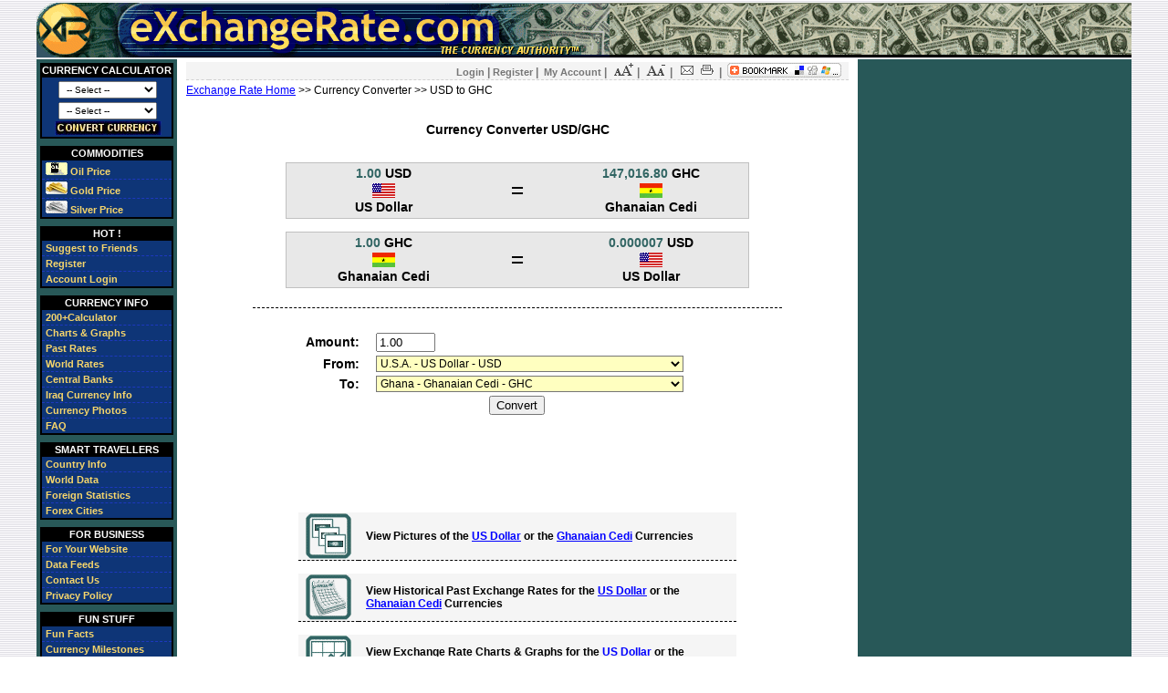

--- FILE ---
content_type: text/html; charset=UTF-8
request_url: http://www.exchangerate.com/currency-converter/USD/GHC
body_size: 66648
content:
<!--ELSE--><HTML>
<HEAD>
<TITLE>ExchangeRate.com - Currency Converter USD to GHC</TITLE>
<META NAME="keywords" CONTENT="currency, converter, calculator, convertor, exchange rate, USD, GHC, US Dollar, Ghanaian Cedi, conversion">
<META NAME="description" CONTENT="Currency Exchange Rate for US Dollar USD to Ghanaian Cedi GHC">
<LINK REL="stylesheet" TYPE="text/css" HREF="//s.exchangerate.net/styles/xrstyles.css">
<script type="text/javascript">
  var _gaq = _gaq || [];
  _gaq.push(['_setAccount', 'UA-5758999-2']);
  _gaq.push(['_trackPageview']);

  (function() {
    var ga = document.createElement('script'); ga.type = 'text/javascript'; ga.async = true;
    ga.src = ('https:' == document.location.protocol ? 'https://ssl' : 'http://www') + '.google-analytics.com/ga.js';
    var s = document.getElementsByTagName('script')[0]; s.parentNode.insertBefore(ga, s);
  })();
</script>



</HEAD>
<BODY BGCOLOR="#FFFFFF" TEXT="#000000" LEFTMARGIN="1" TOPMARGIN="1" MARGINWIDTH="0" MARGINHEIGHT="1" BACKGROUND="/images/html_background.jpg" onResize="adjustWidths();" OnLoad="adjustWidths();">
<TABLE NAME="HeaderTable" ID="HeaderTable" CELLPADDING="0" CELLSPACING="0" BORDER="0" WIDTH="976" ALIGN="CENTER">
    <TR><TD ALIGN="CENTER"><!--#include virtual="/includes/ads/XRCOM_720x90_Top.htm"-->
</TD></TR>
    <TR>
    <TD ALIGN="CENTER"><TABLE CELLPADDING="0" CELLSPACING="0" BORDER="0" WIDTH="100%" STYLE="margin-top:2px;">
        <TR>
        <TD ALIGN="LEFT"><IMG SRC="//s.exchangerate.net/images/xr_header2.png" WIDTH="628" HEIGHT="60" ALT="ExchangeRate.com Logo" /></TD>
        <FORM>
        <TD WIDTH="100%" BGCOLOR="#316363" BACKGROUND="//s.exchangerate.net/images/money_bg.png" VALIGN="BOTTOM" ALIGN="RIGHT"></TD>
        </FORM>
        </TR>
    </TABLE></TD>
    </TR>
</TABLE>

<TABLE NAME="BodyTable" ID="BodyTable" CELLPADDING="0" CELLSPACING="0" BORDER="0" WIDTH="976" ALIGN="CENTER" STYLE="margin-top:2px;">
<TR>
<TD VALIGN="TOP" ALIGN="RIGHT" HEIGHT="100%" BGCOLOR="#285858"><TABLE CELLPADDING="3" CELLSPACING="1" BORDER="0" WIDTH="100%">
	<TR><TD VALIGN="TOP" CLASS="nav_menu"><TABLE>
		<FORM ACTION="/quick_calculator.html" METHOD="GET">
		<TR><TH><NOBR>CURRENCY CALCULATOR</NOBR></TH></TR>
		<TR><TD>
		<CENTER><!--ELSE-->
            <SELECT NAME="calc_short_from_iso" ID="calc_short_from_iso">
            <OPTION>-- Select --</OPTION>
<OPTION VALUE="15-AUD"  > Australia - AUD</OPTION>
<OPTION VALUE="277-EUR"  > Austria - EUR</OPTION>
<OPTION VALUE="281-EUR"  > Belgium - EUR</OPTION>
<OPTION VALUE="34-BRL"  > Brazil - BRL</OPTION>
<OPTION VALUE="43-CAD"  > Canada - CAD</OPTION>
<OPTION VALUE="64-DKK"  > Denmark - DKK</OPTION>
<OPTION VALUE="266-EUR"  > E.U. - EUR</OPTION>
<OPTION VALUE="283-EUR"  > Finland - EUR</OPTION>
<OPTION VALUE="284-EUR"  > France - EUR</OPTION>
<OPTION VALUE="287-EUR"  > Germany - EUR</OPTION>
<OPTION VALUE="109-INR"  > India - INR</OPTION>
<OPTION VALUE="290-EUR"  > Ireland - EUR</OPTION>
<OPTION VALUE="115-ILS"  > Israel - ILS</OPTION>
<OPTION VALUE="291-EUR"  > Italy - EUR</OPTION>
<OPTION VALUE="118-JPY"  > Japan - JPY</OPTION>
<OPTION VALUE="150-MXN"  > Mexico - MXN</OPTION>
<OPTION VALUE="299-EUR"  > Netherlands - EUR</OPTION>
<OPTION VALUE="168-NZD"  > New Zealand - NZD</OPTION>
<OPTION VALUE="175-NOK"  > Norway - NOK</OPTION>
<OPTION VALUE="192-RUB"  > Russia - RUB</OPTION>
<OPTION VALUE="212-ZAR"  > S. Africa - ZAR</OPTION>
<OPTION VALUE="124-KRW"  > S. Korea - KRW</OPTION>
<OPTION VALUE="207-SGD"  > Singapore - SGD</OPTION>
<OPTION VALUE="306-EUR"  > Spain - EUR</OPTION>
<OPTION VALUE="219-SEK"  > Sweden - SEK</OPTION>
<OPTION VALUE="220-CHF"  > Switzerland - CHF</OPTION>
<OPTION VALUE="222-TWD"  > Taiwan - TWD</OPTION>
<OPTION VALUE="238-GBP"  > U.K. - GBP</OPTION>
<OPTION VALUE="239-USD"  > U.S.A. - USD</OPTION>


            </SELECT>
            <BR><SELECT NAME="calc_short_to_iso" ID="calc_short_to_iso">
            <OPTION>-- Select --</OPTION>
<OPTION VALUE="15-AUD"  > Australia - AUD</OPTION>
<OPTION VALUE="277-EUR"  > Austria - EUR</OPTION>
<OPTION VALUE="281-EUR"  > Belgium - EUR</OPTION>
<OPTION VALUE="34-BRL"  > Brazil - BRL</OPTION>
<OPTION VALUE="43-CAD"  > Canada - CAD</OPTION>
<OPTION VALUE="64-DKK"  > Denmark - DKK</OPTION>
<OPTION VALUE="266-EUR"  > E.U. - EUR</OPTION>
<OPTION VALUE="283-EUR"  > Finland - EUR</OPTION>
<OPTION VALUE="284-EUR"  > France - EUR</OPTION>
<OPTION VALUE="287-EUR"  > Germany - EUR</OPTION>
<OPTION VALUE="109-INR"  > India - INR</OPTION>
<OPTION VALUE="290-EUR"  > Ireland - EUR</OPTION>
<OPTION VALUE="115-ILS"  > Israel - ILS</OPTION>
<OPTION VALUE="291-EUR"  > Italy - EUR</OPTION>
<OPTION VALUE="118-JPY"  > Japan - JPY</OPTION>
<OPTION VALUE="150-MXN"  > Mexico - MXN</OPTION>
<OPTION VALUE="299-EUR"  > Netherlands - EUR</OPTION>
<OPTION VALUE="168-NZD"  > New Zealand - NZD</OPTION>
<OPTION VALUE="175-NOK"  > Norway - NOK</OPTION>
<OPTION VALUE="192-RUB"  > Russia - RUB</OPTION>
<OPTION VALUE="212-ZAR"  > S. Africa - ZAR</OPTION>
<OPTION VALUE="124-KRW"  > S. Korea - KRW</OPTION>
<OPTION VALUE="207-SGD"  > Singapore - SGD</OPTION>
<OPTION VALUE="306-EUR"  > Spain - EUR</OPTION>
<OPTION VALUE="219-SEK"  > Sweden - SEK</OPTION>
<OPTION VALUE="220-CHF"  > Switzerland - CHF</OPTION>
<OPTION VALUE="222-TWD"  > Taiwan - TWD</OPTION>
<OPTION VALUE="238-GBP"  > U.K. - GBP</OPTION>
<OPTION VALUE="239-USD"  > U.S.A. - USD</OPTION>


            </SELECT>
            <!-- $from_iso : 239-->
            <BR>
		<INPUT BORDER="0" CLASS="quickcalc" TYPE="BUTTON" onClick="submit_short_converter_form();" NAME="XR-QuickConverter" VALUE="Convert">
		</CENTER>
		</TD></TR>
		</TABLE></TD></FORM>
		</TR>
	<TR><TD VALIGN="TOP" CLASS="nav_menu"><TABLE>
		<TR><TH><NOBR>COMMODITIES</NOBR></TH></TR>
		<TR><TD><NOBR><A HREF="http://www.xroilprice.com/" TARGET="_new" ><img valign="ABSMIDDLE" src="//s.exchangerate.net/images/xroil_24x14.gif" border="0" height="14" width="24">&nbsp;Oil Price</A></NOBR></TD></TR>
		<TR><TD><NOBR><A HREF="http://www.xrgoldrate.com" TARGET="_new" ><img valign="ABSMIDDLE" src="//s.exchangerate.net/images/xrgold_24x14.gif" border="0" height="14" width="24">&nbsp;Gold Price</A></NOBR></TD></TR>
		<TR><TD><NOBR><A HREF="http://www.xrsilverprice.com" TARGET="_new" ><img valign="ABSMIDDLE" src="//s.exchangerate.net/images/xrsilver_24x14.gif" border="0" height="14" width="24">&nbsp;Silver Price</A></NOBR></TD></TR>
	</TABLE></TD></TR>
	<TR><TD VALIGN="TOP" CLASS="nav_menu"><TABLE>
		<TR><TH><NOBR>HOT !</NOBR></TH></TR>
		<TR><TD><NOBR><A HREF="/tell_a_friend.html">Suggest to Friends</A></NOBR></TD></TR>
		<TR><TD><NOBR><A HREF="/register-as-a-new-xr-user.html">Register</A></NOBR></TD></TR>
		<TR><TD><NOBR><A HREF="/login.html">Account Login</A></NOBR></TD></TR>
	</TABLE></TD></TR>
	<TR><TD VALIGN="TOP" CLASS="nav_menu"><TABLE>
		<TR><TH><NOBR>CURRENCY INFO</NOBR></TH></TR>
		<TR><TD><NOBR><A HREF="/currency-converter/">200+Calculator</A></NOBR></TD></TR>
		<TR><TD><NOBR><A HREF="/currency-charts-world/">Charts & Graphs</A></NOBR></TD></TR>
		<TR><TD><NOBR><A HREF="/past_rates_entry.html">Past Rates</A></NOBR></TD></TR>
		<TR><TD><NOBR><A HREF="/indication_rates.html">World Rates</A></NOBR></TD></TR>
		<TR><TD><NOBR><A HREF="/Central_Banks.html">Central Banks</A></NOBR></TD></TR>
		<TR><TD><NOBR><A HREF="/iraq_currency_exchange.html">Iraq Currency Info</A></NOBR></TD></TR>
		<TR><TD><NOBR><A HREF="/currency_photos.html">Currency Photos</A></NOBR></TD></TR>
		<TR><TD><NOBR><A HREF="/faq.html">FAQ</A></NOBR></TD></TR>
	</TABLE></TD></TR>
	<TR><TD VALIGN="TOP" CLASS="nav_menu"><TABLE>
		<TR><TH><NOBR>SMART TRAVELLERS</NOBR></TH></TR>
		<TR><TD><NOBR><A HREF="/country-information">Country Info</A></NOBR></TD></TR>
		<TR><TD><NOBR><A HREF="/statistics-data/question-topics.html">World Data</A></NOBR></TD></TR>
		<TR><TD><NOBR><A HREF="/statistics-data/answer-topics.html">Foreign Statistics</A></NOBR></TD></TR>
		<TR><TD><NOBR><A HREF="/currency-exchange-rate-cities/">Forex Cities</A></NOBR></TD></TR>
	</TABLE></TD></TR>
	<TR><TD VALIGN="TOP" CLASS="nav_menu"><TABLE>
		<TR><TH><NOBR>FOR BUSINESS</NOBR></TH></TR>
		<TR><TD><NOBR><A HREF="/for_your_website.html">For Your Website</A></NOBR></TD></TR>
		<TR><TD><NOBR><A HREF="/Data-Feeds">Data Feeds</A></NOBR></TD></TR>
		<TR><TD><NOBR><A HREF="/contact_us.html">Contact Us</A></NOBR></TD></TR>
		<TR><TD><NOBR><A HREF="/privacy_security.html">Privacy Policy</A></NOBR></TD></TR>
	</TABLE></TD></TR>
	<TR><TD VALIGN="TOP" CLASS="nav_menu"><TABLE>
		<TR><TH><NOBR>FUN STUFF</NOBR></TH></TR>
		<!-- <TR><TD><NOBR><A HREF="/quiz.html">Quiz Challenge</A></NOBR></TD></TR> -->
		<!-- <TR><TD><NOBR><A HREF="/quiz_score_board.html">Quiz Scoreboard</A></NOBR></TD></TR> -->
		<TR><TD><NOBR><A HREF="/us_currency_fun_facts.html">Fun Facts</A></NOBR></TD></TR>
		<TR><TD><NOBR><A HREF="/us_currency_milestones.html">Currency Milestones</A></NOBR></TD></TR>
	</TABLE></TD></TR>

<TR><TD ALIGN="CENTER" VALIGN="TOP">
</TD></TR>

</TABLE>
</TD>
<TD VALIGN="TOP" CLASS="body_text" WIDTH="100%" HEIGHT="100%" BGCOLOR="#FFFFFF"><TABLE VALIGN="TOP" HEIGHT="100%" WIDTH="100%">
	<!-- START SOCIAL CRUMBS -->
	<TR><TD ALIGN="RIGHT">
<TABLE STYLE="border-collapse:collapse;border-bottom:dashed 1px #D1D1D1;" ALIGN="RIGHT" WIDTH="100%" BGCOLOR="#F4F4F4">
<TR>
	<TD ALIGN="LEFT" CLASS="topmenu"><NOBR></NOBR></TD>
	<TD ALIGN="RIGHT" CLASS="topmenu"><NOBR>
		<A  HREF="/login.html">Login</A>&#160;|&#160;<A  HREF="/register-as-a-new-xr-user.html">Register</A>&#160;|&#160;
		<A  HREF="/My_Account_Info.html">My Account</A>&#160;|&#160;
		<A  HREF="JavaScript:zoomIn();"><IMG SRC="//s.exchangerate.net/images/font_plus.gif" width="24" height="16" border='0' STYLE="vertical-align:text-bottom;" /></A>&#160;|&#160;
		<A  HREF="JavaScript:zoomOut();"><IMG SRC="//s.exchangerate.net/images/font_minus.gif" width="24" height="16" border='0' STYLE="vertical-align:text-bottom;" /></A>&#160;|&#160;
		<A  HREF="#" OnMouseOver="window.status='#';return true;"><IMG SRC="//s.exchangerate.net/images/email_print.gif" width="42" height="16" border='0' STYLE="vertical-align:text-bottom;" USEMAP="#XR_Print_Email" /></A>&#160;|&#160;
		<MAP NAME="XR_Print_Email">
			<AREA SHAPE="RECT" HREF="/tell_a_friend.html" COORDS="0,0,20,15" ALT="Suggest XR to your friends">
			<AREA SHAPE="RECT" HREF="JavaScript:window.print();" COORDS="21,0,41,15" ALT="Print this page">
		</MAP>
		<A  HREF="JavaScript:CreateBookmarkLink();"><IMG SRC="//s.exchangerate.net/images/addthis.gif" width="125" height="16" border='0' STYLE="vertical-align:text-bottom;" /></A>
	</NOBR></TD>
</TR>
</TABLE></TD>
</TR>

	<!-- END SOCIAL CRUMBS -->
	<TR>
	<TD VALIGN="TOP" BGCOLOR="#FFFFFF" HEIGHT="100%">
	<A HREF="/">Exchange Rate Home</A>&nbsp;&gt;&gt;&nbsp;Currency Converter&nbsp;&gt;&gt;&nbsp;USD to GHC
	
<CENTER>
<BR CLEAR="all"/>
<H3>Currency Converter USD/GHC</H3>

<BR CLEAR="all"/>
    <TABLE CELLPADDING="1" CELLSPACING="0" BORDER="0" BGCOLOR="#C0C0C0" ALIGN=CENTER STYLE='width:70%;' CLASS="rates_table">
    <TR><TD ALIGN=CENTER>
		<TABLE CELLPADDING="0" CELLSPACING="0" BORDER="0" STYLE='width:100%;'>
		<TR  BGCOLOR ="#E8E8E8">
			<TD CLASS="ccl">
			<B>1.00</B><B><A HREF="/currency-iso/us-dollar-USD.html">&nbsp;USD</A></B>

			<BR>
			<A HREF="/country-flags/american-flag.html"><IMG BORDER="0" WIDTH="25px" HEIGHT="16px" ALT="American Flag Information" SRC="http://www.exchangerate.com/small_flags/small_united_states_flag.gif"></A>
			<BR>
			<B><A HREF="/currency-information/us-dollar.html">US Dollar</A></B>
			</TD>
			<TD CLASS="clt"><B>=</B></TD>
			<TD CLASS="ccl">
			<B>147,016.80</B><B><A HREF="/currency-iso/cedi-GHC.html">&nbsp;GHC</A></B>

			<BR>
			<A HREF="/country-flags/"><IMG BORDER="0" WIDTH="25px" HEIGHT="16px" ALT="Ghanaian Flag Information" SRC="http://www.exchangerate.com/small_flags/small_ghana_flag.gif"></A>
			<BR>
			<B><A HREF="/currency-information/">Ghanaian Cedi</A></B>
			</TD>
		</TR>
		</TABLE>
    </TD>

    </TR>
    </TABLE>
<BR/>
    <TABLE CELLPADDING="1" CELLSPACING="0" BORDER="0" BGCOLOR="#C0C0C0" ALIGN=CENTER STYLE='width:70%;' CLASS="rates_table">
    <TR><TD ALIGN=CENTER>
		<TABLE CELLPADDING="6" CELLSPACING="0" BORDER="0" WIDTH="100%">
		<TR  BGCOLOR ="#E8E8E8">
			<TD CLASS="ccl">

			<B>1.00</B><B><A HREF="/currency-iso/cedi-GHC.html">&nbsp;GHC</A></B>
			<BR>
			<A HREF="/country-flags/"><IMG BORDER="0" WIDTH="25px" HEIGHT="16px" ALT="Ghanaian Flag Information" SRC="http://www.exchangerate.com/small_flags/small_ghana_flag.gif"></A>
			<BR>
			<B><A HREF="/currency-information/">Ghanaian Cedi</A></B>
			</TD>
			<TD CLASS="clt"><B>=</B></TD>

			<TD CLASS="ccl">
			<B>0.000007</B><B><A HREF="/currency-iso/us-dollar-USD.html">&nbsp;USD</A></B>
			<BR>
			<A HREF="/country-flags/american-flag.html"><IMG BORDER="0" WIDTH="25px" HEIGHT="16px" ALT="American Flag Information" SRC="http://www.exchangerate.com/small_flags/small_united_states_flag.gif"></A>
			<BR>
			<B><A HREF="/currency-information/us-dollar.html">US Dollar</A></B>
			</TD>

		</TR>
		</TABLE>
    </TD>
    </TR>
    </TABLE>
<BR/>

<HR WIDTH="80%" ALIGN="CENTER" STYLE="border: none 0; border-bottom: 1px dashed #000; height: 1px;">
<FORM METHOD="GET" ID="currency_converter_form">
<SCRIPT LANGUAGE="JavaScript1.2" TYPE="text/javascript">
	function submit_converter_form()
	{
		var fromiso = document.getElementById('calc_from_iso');
		var toiso   = document.getElementById('calc_to_iso');

		var amount  = document.getElementById('amount_from');

		var fromisoval = fromiso.value.split("-");
		var toisoval   = toiso.value.split("-");

		window.location =  "/currency-converter/"+fromisoval[1]+"/"+toisoval[1]+"/"+amount.value+"/?XR-200Plus_Converter=convert&calc_short_from_iso="+fromisoval[0]+"&calc_short_to_iso="+toisoval[0];
		//myform.submit();
	}
</SCRIPT>
	<TABLE TABLE CELLPADDING="3" CELLSPACING="2" STYLE='width:70%;' ALIGN=CENTER BORDER=0>
		<TR><TD COLSPAN="3">&nbsp;</TD></TR>
		<TR>
			<TD CLASS="cct">Amount:</TD><TD CLASS="cci"><INPUT TYPE=TEXT SIZE=6 NAME="amount_from" ID="amount_from" VALUE="1.00"></NOBR></TD>
		</TR>
		<TR>
			<TD CLASS="cct">From:</TD><TD CLASS="cci"><SELECT NAME="calc_short_from_iso" ID="calc_from_iso" STYLE="font-size: 9pt; font-family: Arial; background: #FFFFC0;">
				<OPTGROUP LABEL="- - - - Select - - - -"><OPTION VALUE="43-CAD"  > Canada - Canadian Dollar - CAD</OPTION>
<OPTION VALUE="266-EUR"  > E.U. - Euro - EUR</OPTION>
<OPTION VALUE="109-INR"  > India - Indian Rupee - INR</OPTION>
<OPTION VALUE="207-SGD"  > Singapore - Singapore Dollar - SGD</OPTION>
<OPTION VALUE="239-USD" SELECTED > U.S.A. - US Dollar - USD</OPTION>
</OPTGROUP><OPTGROUP LABEL="Countries Starting With A"><OPTION VALUE="1-AFA"  > Afghanistan - Afghani - AFA</OPTION>
<OPTION VALUE="274-AFN"  > Afghanistan - New Afghani - AFN</OPTION>
<OPTION VALUE="2-ALL"  > Albania - Albanian Lek - ALL</OPTION>
<OPTION VALUE="3-DZD"  > Algeria - Algerian Dinar - DZD</OPTION>
<OPTION VALUE="4-USD"  > American Samoa - US Dollar - USD</OPTION>
<OPTION VALUE="5-ESP"  > Andorra - Spanish Peseta - ESP</OPTION>
<OPTION VALUE="6-FRF"  > Andorra - French Franc - FRF</OPTION>
<OPTION VALUE="275-EUR"  > Andorra - Euro - EUR</OPTION>
<OPTION VALUE="7-ADP"  > Andorra - Andorran Peseta - ADP</OPTION>
<OPTION VALUE="276-AOA"  > Angola - Angolan Kwanza - AOA</OPTION>
<OPTION VALUE="8-AOK"  > Angola - New Kwanza - AOK</OPTION>
<OPTION VALUE="9-AOR"  > Angola - Kwanza Reajustado - AOR</OPTION>
<OPTION VALUE="10-XCD"  > Anguilla - East Caribbean Dollar - XCD</OPTION>
<OPTION VALUE="11-XCD"  > Antigua & Barbuda - East Caribbean Dollar - XCD</OPTION>
<OPTION VALUE="166-ANG"  > Antilles - Netherlands Antillean Guilder - ANG</OPTION>
<OPTION VALUE="12-ARS"  > Argentina - Argentine Peso - ARS</OPTION>
<OPTION VALUE="13-AMD"  > Armenia - Armenian Dram - AMD</OPTION>
<OPTION VALUE="14-AWG"  > Aruba - Aruban Florin - AWG</OPTION>
<OPTION VALUE="15-AUD"  > Australia - Australian Dollar - AUD</OPTION>
<OPTION VALUE="16-ATS"  > Austria - Austrian Schilling - ATS</OPTION>
<OPTION VALUE="277-EUR"  > Austria - Euro - EUR</OPTION>
<OPTION VALUE="17-AZM"  > Azerbaijan - Azerbaijanian Manat - AZM</OPTION>
<OPTION VALUE="278-AZN"  > Azerbaijan - Azerbaijanian Manat - AZN</OPTION>
</OPTGROUP><OPTGROUP LABEL="Countries Starting With B"><OPTION VALUE="18-BSD"  > Bahamas - Bahamian Dollar - BSD</OPTION>
<OPTION VALUE="19-BHD"  > Bahrain - Bahraini Dinar - BHD</OPTION>
<OPTION VALUE="20-BDT"  > Bangladesh - Bangladeshi Taka - BDT</OPTION>
<OPTION VALUE="21-BBD"  > Barbados - Barbados Dollar - BBD</OPTION>
<OPTION VALUE="22-BYB"  > Belarus - Belarussian Ruble - BYB</OPTION>
<OPTION VALUE="279-BYR"  > Belarus - Belarussian Ruble - BYR</OPTION>
<OPTION VALUE="23-BEF"  > Belgium - Belgian Franc - BEF</OPTION>
<OPTION VALUE="281-EUR"  > Belgium - Euro - EUR</OPTION>
<OPTION VALUE="24-BZD"  > Belize - Belize Dollar - BZD</OPTION>
<OPTION VALUE="25-XOF"  > Benin - CFA Franc BCEAO - XOF</OPTION>
<OPTION VALUE="26-BMD"  > Bermuda - Bermuda Dollar - BMD</OPTION>
<OPTION VALUE="27-INR"  > Bhutan - Indian Rupee - INR</OPTION>
<OPTION VALUE="28-BTN"  > Bhutan - Bhutanese Ngultrum - BTN</OPTION>
<OPTION VALUE="314-BTC"  > Bitcoin Foundation - Bitcoin - BTC</OPTION>
<OPTION VALUE="29-BOB"  > Bolivia - Boliviano - BOB</OPTION>
<OPTION VALUE="30-BOV"  > Bolivia - Bolivian Mvdol - BOV</OPTION>
<OPTION VALUE="31-BAM"  > Bosnia & Herzegovina - Convertible Marks - BAM</OPTION>
<OPTION VALUE="32-BWP"  > Botswana - Botswana Pula - BWP</OPTION>
<OPTION VALUE="33-NOK"  > Bouvet Island - Norwegian Krone - NOK</OPTION>
<OPTION VALUE="35-USD"  > Br. Indian Ocean Terr. - US Dollar - USD</OPTION>
<OPTION VALUE="34-BRL"  > Brazil - Brazilian Real - BRL</OPTION>
<OPTION VALUE="36-BND"  > Brunei - Brunei Dollar - BND</OPTION>
<OPTION VALUE="37-BGL"  > Bulgaria - Bulgarian Lev - BGL</OPTION>
<OPTION VALUE="38-BGN"  > Bulgaria - Bulgarian Lev - BGN</OPTION>
<OPTION VALUE="39-XOF"  > Burkina Faso - CFA Franc BCEAO - XOF</OPTION>
<OPTION VALUE="40-BIF"  > Burundi - Burundi Franc - BIF</OPTION>
</OPTGROUP><OPTGROUP LABEL="Countries Starting With C"><OPTION VALUE="41-KHR"  > Cambodia - Cambodian Riel - KHR</OPTION>
<OPTION VALUE="42-XAF"  > Cameroon - CFA Franc BEAC - XAF</OPTION>
<OPTION VALUE="43-CAD"  > Canada - Canadian Dollar - CAD</OPTION>
<OPTION VALUE="44-CVE"  > Cape Verde - Cape Verde Escudo - CVE</OPTION>
<OPTION VALUE="45-KYD"  > Cayman Islands - Cayman Islands Dollar - KYD</OPTION>
<OPTION VALUE="46-XAF"  > Central African Rep. - CFA Franc BEAC - XAF</OPTION>
<OPTION VALUE="47-XAF"  > Chad - CFA Franc BEAC - XAF</OPTION>
<OPTION VALUE="49-CLF"  > Chile - Unidades de fomento - CLF</OPTION>
<OPTION VALUE="48-CLP"  > Chile - Chilean Peso - CLP</OPTION>
<OPTION VALUE="50-CNY"  > China - Yuan Renminbi - CNY</OPTION>
<OPTION VALUE="51-AUD"  > Christmas Isl. - Australian Dollar - AUD</OPTION>
<OPTION VALUE="52-AUD"  > Cocos (Keeling) Isl. - Australian Dollar - AUD</OPTION>
<OPTION VALUE="53-COP"  > Colombia - Colombian Peso - COP</OPTION>
<OPTION VALUE="54-KMF"  > Comoros - Comoro Franc - KMF</OPTION>
<OPTION VALUE="55-XAF"  > Congo - CFA Franc BEAC - XAF</OPTION>
<OPTION VALUE="57-NZD"  > Cook Isl. - New Zealand Dollar - NZD</OPTION>
<OPTION VALUE="58-CRC"  > Costa Rica - Costa Rican Colon - CRC</OPTION>
<OPTION VALUE="59-XOF"  > Cote D'Ivoire - CFA Franc BCEAO - XOF</OPTION>
<OPTION VALUE="60-HRK"  > Croatia - Croatian Kuna - HRK</OPTION>
<OPTION VALUE="280-CUC"  > Cuba - Cuban Peso Convertible - CUC</OPTION>
<OPTION VALUE="61-CUP"  > Cuba - Cuban Peso - CUP</OPTION>
<OPTION VALUE="62-CYP"  > Cyprus - Cyprus Pound - CYP</OPTION>
<OPTION VALUE="282-EUR"  > Cyprus - Euro - EUR</OPTION>
<OPTION VALUE="63-CZK"  > Czech Rep. - Czech Koruna - CZK</OPTION>
</OPTGROUP><OPTGROUP LABEL="Countries Starting With D"><OPTION VALUE="64-DKK"  > Denmark - Danish Krone - DKK</OPTION>
<OPTION VALUE="65-DJF"  > Djibouti - Djibouti Franc - DJF</OPTION>
<OPTION VALUE="66-XCD"  > Dominica - East Caribbean Dollar - XCD</OPTION>
<OPTION VALUE="67-DOP"  > Dominican Republic - Dominican Peso - DOP</OPTION>
</OPTGROUP><OPTGROUP LABEL="Countries Starting With E"><OPTION VALUE="266-EUR"  > E.U. - Euro - EUR</OPTION>
<OPTION VALUE="68-TPE"  > East Timor - Timor Escudo - TPE</OPTION>
<OPTION VALUE="69-IDR"  > East Timor - Indonesian Rupiah - IDR</OPTION>
<OPTION VALUE="71-ECV"  > Ecuador - Unidad de Valor Constante (UVC) - ECV</OPTION>
<OPTION VALUE="70-ECS"  > Ecuador - Ecuadorian Sucre - ECS</OPTION>
<OPTION VALUE="271-USD"  > Ecuador - US Dollar - USD</OPTION>
<OPTION VALUE="72-EGP"  > Egypt - Egyptian Pound - EGP</OPTION>
<OPTION VALUE="73-SVC"  > El Salvador - El Salvador Colon - SVC</OPTION>
<OPTION VALUE="74-XAF"  > Eq. Guinea - CFA Franc BEAC - XAF</OPTION>
<OPTION VALUE="76-ERN"  > Eritrea - Eritrea Nakfa - ERN</OPTION>
<OPTION VALUE="75-EEK"  > Estonia - Estonian Kroon - EEK</OPTION>
<OPTION VALUE="77-ETB"  > Ethiopia - Eritrean Ethiopian Birr - ETB</OPTION>
</OPTGROUP><OPTGROUP LABEL="Countries Starting With F"><OPTION VALUE="79-FKP"  > Falkland Isl. - Falkland Islands Pound - FKP</OPTION>
<OPTION VALUE="78-DKK"  > Faroe Isl. - Danish Krone - DKK</OPTION>
<OPTION VALUE="80-FJD"  > Fiji - Fiji Dollar - FJD</OPTION>
<OPTION VALUE="81-FIM"  > Finland - Finnish Markka - FIM</OPTION>
<OPTION VALUE="283-EUR"  > Finland - Euro - EUR</OPTION>
<OPTION VALUE="285-EUR"  > Fr. Guiana - Euro - EUR</OPTION>
<OPTION VALUE="83-FRF"  > Fr. Guiana - French Franc - FRF</OPTION>
<OPTION VALUE="84-XPF"  > Fr. Polynesia - CFP Franc - XPF</OPTION>
<OPTION VALUE="286-EUR"  > Fr. South. Terr. - Euro - EUR</OPTION>
<OPTION VALUE="85-FRF"  > Fr. South. Terr. - French Franc - FRF</OPTION>
<OPTION VALUE="284-EUR"  > France - Euro - EUR</OPTION>
<OPTION VALUE="82-FRF"  > France - French Franc - FRF</OPTION>
</OPTGROUP><OPTGROUP LABEL="Countries Starting With G"><OPTION VALUE="86-XAF"  > Gabon - CFA Franc BEAC - XAF</OPTION>
<OPTION VALUE="87-GMD"  > Gambia - Gambian Dalasi - GMD</OPTION>
<OPTION VALUE="88-GEL"  > Georgia - Georgian Lari - GEL</OPTION>
<OPTION VALUE="89-DEM"  > Germany - Deutsche Mark - DEM</OPTION>
<OPTION VALUE="287-EUR"  > Germany - Euro - EUR</OPTION>
<OPTION VALUE="90-GHC"  > Ghana - Ghanaian Cedi - GHC</OPTION>
<OPTION VALUE="288-GHS"  > Ghana - Cedi - GHS</OPTION>
<OPTION VALUE="91-GIP"  > Gibraltar - Gibraltar Pound - GIP</OPTION>
<OPTION VALUE="313-EUR"  > Greece - Euro - EUR</OPTION>
<OPTION VALUE="92-GRD"  > Greece - Greek Drachma - GRD</OPTION>
<OPTION VALUE="93-DKK"  > Greenland - Danish Krone - DKK</OPTION>
<OPTION VALUE="94-XCD"  > Grenada - East Caribbean Dollar - XCD</OPTION>
<OPTION VALUE="95-FRF"  > Guadeloupe - French Franc - FRF</OPTION>
<OPTION VALUE="289-EUR"  > Guadeloupe - Euro - EUR</OPTION>
<OPTION VALUE="96-USD"  > Guam - US Dollar - USD</OPTION>
<OPTION VALUE="97-GTQ"  > Guatemala - Guatemalan Quetzal - GTQ</OPTION>
<OPTION VALUE="98-GNF"  > Guinea - Guinea Franc - GNF</OPTION>
<OPTION VALUE="100-XOF"  > Guinea-Bissau - CFA Franc BCEAO - XOF</OPTION>
<OPTION VALUE="99-GWP"  > Guinea-Bissau - Guinea-Bissau Peso - GWP</OPTION>
<OPTION VALUE="101-GYD"  > Guyana - Guyana Dollar - GYD</OPTION>
</OPTGROUP><OPTGROUP LABEL="Countries Starting With H"><OPTION VALUE="102-HTG"  > Haiti - Haitian Gourde - HTG</OPTION>
<OPTION VALUE="103-USD"  > Haiti - US Dollar - USD</OPTION>
<OPTION VALUE="104-AUD"  > Heard & Mcdonald Isl. - Australian Dollar - AUD</OPTION>
<OPTION VALUE="105-HNL"  > Honduras - Honduran Lempira - HNL</OPTION>
<OPTION VALUE="106-HKD"  > Hong Kong - Hong Kong Dollar - HKD</OPTION>
<OPTION VALUE="107-HUF"  > Hungary - Hungarian Forint - HUF</OPTION>
</OPTGROUP><OPTGROUP LABEL="Countries Starting With I"><OPTION VALUE="111-XDR"  > I.M.F. - IMF SDR - XDR</OPTION>
<OPTION VALUE="108-ISK"  > Iceland - Iceland Krona - ISK</OPTION>
<OPTION VALUE="109-INR"  > India - Indian Rupee - INR</OPTION>
<OPTION VALUE="110-IDR"  > Indonesia - Indonesian Rupiah - IDR</OPTION>
<OPTION VALUE="112-IRR"  > Iran - Iranian Rial - IRR</OPTION>
<OPTION VALUE="114-IEP"  > Ireland - Irish Pound - IEP</OPTION>
<OPTION VALUE="290-EUR"  > Ireland - Euro - EUR</OPTION>
<OPTION VALUE="115-ILS"  > Israel - New Israeli Sheqel - ILS</OPTION>
<OPTION VALUE="291-EUR"  > Italy - Euro - EUR</OPTION>
<OPTION VALUE="116-ITL"  > Italy - Italian Lira - ITL</OPTION>
</OPTGROUP><OPTGROUP LABEL="Countries Starting With J"><OPTION VALUE="117-JMD"  > Jamaica - Jamaican Dollar - JMD</OPTION>
<OPTION VALUE="118-JPY"  > Japan - Japanese Yen - JPY</OPTION>
<OPTION VALUE="119-JOD"  > Jordan - Jordanian Dinar - JOD</OPTION>
</OPTGROUP><OPTGROUP LABEL="Countries Starting With K"><OPTION VALUE="120-KZT"  > Kazakhstan - Kazakhstani Tenge - KZT</OPTION>
<OPTION VALUE="121-KES"  > Kenya - Kenyan Shilling - KES</OPTION>
<OPTION VALUE="122-AUD"  > Kiribati - Australian Dollar - AUD</OPTION>
<OPTION VALUE="125-KWD"  > Kuwait - Kuwaiti Dinar - KWD</OPTION>
<OPTION VALUE="126-KGS"  > Kyrgyzstan - Kyrgyzstani Som - KGS</OPTION>
</OPTGROUP><OPTGROUP LABEL="Countries Starting With L"><OPTION VALUE="127-LAK"  > Lao - Laotian Kip - LAK</OPTION>
<OPTION VALUE="128-LVL"  > Latvia - Latvian Lats - LVL</OPTION>
<OPTION VALUE="129-LBP"  > Lebanon - Lebanese Pound - LBP</OPTION>
<OPTION VALUE="131-ZAL"  > Lesotho - South African Financial Rand) - ZAL</OPTION>
<OPTION VALUE="132-LSL"  > Lesotho - Lesotho Loti - LSL</OPTION>
<OPTION VALUE="130-ZAR"  > Lesotho - South African Rand - ZAR</OPTION>
<OPTION VALUE="133-LRD"  > Liberia - Liberian Dollar - LRD</OPTION>
<OPTION VALUE="134-LYD"  > Libya - Libyan Dinar - LYD</OPTION>
<OPTION VALUE="135-CHF"  > Liechtenstein - Swiss Franc - CHF</OPTION>
<OPTION VALUE="136-LTL"  > Lithuania - Lithuanian Litas - LTL</OPTION>
<OPTION VALUE="292-EUR"  > Luxembourg - Euro - EUR</OPTION>
<OPTION VALUE="137-LUF"  > Luxembourg - Luxembourg Franc - LUF</OPTION>
</OPTGROUP><OPTGROUP LABEL="Countries Starting With M"><OPTION VALUE="138-MOP"  > Macau - Macanese Pataca - MOP</OPTION>
<OPTION VALUE="139-MKD"  > Macedonia (FYROM) - Macedonian Denars - MKD</OPTION>
<OPTION VALUE="140-MGF"  > Madagascar - Malagasy Franc - MGF</OPTION>
<OPTION VALUE="293-MGA"  > Madagascar - Malagasy Ariary - MGA</OPTION>
<OPTION VALUE="141-MWK"  > Malawi - Malawian kwachas - MWK</OPTION>
<OPTION VALUE="142-MYR"  > Malaysia - Malaysian Ringgit - MYR</OPTION>
<OPTION VALUE="143-MVR"  > Maldives - Maldivian Rufiyaa - MVR</OPTION>
<OPTION VALUE="144-XOF"  > Mali - CFA Franc BCEAO - XOF</OPTION>
<OPTION VALUE="145-MTL"  > Malta - Maltese Lira - MTL</OPTION>
<OPTION VALUE="294-EUR"  > Malta  - Euro - EUR</OPTION>
<OPTION VALUE="146-USD"  > Marshall Isl. - US Dollar - USD</OPTION>
<OPTION VALUE="295-EUR"  > Martinique - Euro - EUR</OPTION>
<OPTION VALUE="147-FRF"  > Martinique - French Franc - FRF</OPTION>
<OPTION VALUE="317-MRU"  > Mauritania - Mauritanian Ouguiyas - MRU</OPTION>
<OPTION VALUE="148-MRO"  > Mauritania - Mauritanian Ouguiyas - MRO</OPTION>
<OPTION VALUE="149-MUR"  > Mauritius - Mauritian rupees - MUR</OPTION>
<OPTION VALUE="151-MXV"  > Mexico - Mexican Unidad de Inversion (UDI) - MXV</OPTION>
<OPTION VALUE="150-MXN"  > Mexico - Mexican Peso - MXN</OPTION>
<OPTION VALUE="152-USD"  > Micronesia - US Dollar - USD</OPTION>
<OPTION VALUE="153-MDL"  > Moldova - Moldovan Leu - MDL</OPTION>
<OPTION VALUE="154-FRF"  > Monaco - French Franc - FRF</OPTION>
<OPTION VALUE="296-EUR"  > Monaco - Euro - EUR</OPTION>
<OPTION VALUE="155-MNT"  > Mongolia - Mongolian Tugrik - MNT</OPTION>
<OPTION VALUE="156-XCD"  > Montserrat - East Caribbean Dollar - XCD</OPTION>
<OPTION VALUE="157-MAD"  > Morocco - Moroccan Dirham - MAD</OPTION>
<OPTION VALUE="158-MZM"  > Mozambique - Mozambican Metical - MZM</OPTION>
<OPTION VALUE="297-MZN"  > Mozambique - New Mozambican Metical - MZN</OPTION>
<OPTION VALUE="159-MMK"  > Myanmar - Burmese Kyat - MMK</OPTION>
</OPTGROUP><OPTGROUP LABEL="Countries Starting With N"><OPTION VALUE="270-GBP"  > N. Ireland - North Ireland Pound - GBP</OPTION>
<OPTION VALUE="160-ZAR"  > Namibia - South African Rand - ZAR</OPTION>
<OPTION VALUE="161-NAD"  > Namibia - Namibia Dollar - NAD</OPTION>
<OPTION VALUE="162-AUD"  > Nauru - Australian Dollar - AUD</OPTION>
<OPTION VALUE="163-NPR"  > Nepal - Nepalese Rupee - NPR</OPTION>
<OPTION VALUE="299-EUR"  > Netherlands - Euro - EUR</OPTION>
<OPTION VALUE="298-ANG"  > Netherlands - Dutch Guilder - ANG</OPTION>
<OPTION VALUE="164-NLG"  > Netherlands - Dutch Guilder - NLG</OPTION>
<OPTION VALUE="165-ANG"  > Netherlands Antilles - Netherlands Guildar - ANG</OPTION>
<OPTION VALUE="167-XPF"  > New Caledonia - CFP Franc - XPF</OPTION>
<OPTION VALUE="168-NZD"  > New Zealand - New Zealand Dollar - NZD</OPTION>
<OPTION VALUE="169-NIO"  > Nicaragua - Cordoba Oro - NIO</OPTION>
<OPTION VALUE="170-XOF"  > Niger - CFA Franc BCEAO - XOF</OPTION>
<OPTION VALUE="171-NGN"  > Nigeria - Nigerian Naira - NGN</OPTION>
<OPTION VALUE="172-NZD"  > Niue - New Zealand Dollar - NZD</OPTION>
<OPTION VALUE="173-AUD"  > Norfolk Isl. - Australian Dollar - AUD</OPTION>
<OPTION VALUE="174-USD"  > North. Mariana Isl. - US Dollar - USD</OPTION>
<OPTION VALUE="175-NOK"  > Norway - Norwegian Krone - NOK</OPTION>
</OPTGROUP><OPTGROUP LABEL="Countries Starting With O"><OPTION VALUE="176-OMR"  > Oman - Rial Omani - OMR</OPTION>
</OPTGROUP><OPTGROUP LABEL="Countries Starting With P"><OPTION VALUE="177-PKR"  > Pakistan - Pakistan Rupee - PKR</OPTION>
<OPTION VALUE="178-USD"  > Palau - US Dollar - USD</OPTION>
<OPTION VALUE="180-USD"  > Panama - US Dollar - USD</OPTION>
<OPTION VALUE="179-PAB"  > Panama - Panamanian Balboa - PAB</OPTION>
<OPTION VALUE="181-PGK"  > Papua New Guinea - Papua New Guinean Kina - PGK</OPTION>
<OPTION VALUE="182-PYG"  > Paraguay - Paraguayan Guarani - PYG</OPTION>
<OPTION VALUE="183-PEN"  > Peru - Peruvian Nuevo Sol - PEN</OPTION>
<OPTION VALUE="184-PHP"  > Philippines - Philippine Peso - PHP</OPTION>
<OPTION VALUE="185-NZD"  > Pitcairn - New Zealand Dollar - NZD</OPTION>
<OPTION VALUE="186-PLN"  > Poland - Polish Zloty - PLN</OPTION>
<OPTION VALUE="300-EUR"  > Portugal - Euro - EUR</OPTION>
<OPTION VALUE="187-PTE"  > Portugal - Portuguese Escudo - PTE</OPTION>
<OPTION VALUE="188-USD"  > Puerto Rico - US Dollar - USD</OPTION>
</OPTGROUP><OPTGROUP LABEL="Countries Starting With Q"><OPTION VALUE="189-QAR"  > Qatar - Qatari Rial - QAR</OPTION>
</OPTGROUP><OPTGROUP LABEL="Countries Starting With R"><OPTION VALUE="301-EUR"  > Reunion - Euro - EUR</OPTION>
<OPTION VALUE="190-FRF"  > Reunion - French Franc - FRF</OPTION>
<OPTION VALUE="273-RON"  > Romania - Romanian Leu - RON</OPTION>
<OPTION VALUE="191-ROL"  > Romania - Romanian Leu - ROL</OPTION>
<OPTION VALUE="193-RUR"  > Russia - Russian Ruble - RUR</OPTION>
<OPTION VALUE="192-RUB"  > Russia - Russian Ruble - RUB</OPTION>
<OPTION VALUE="194-RWF"  > Rwanda - Rwanda Franc - RWF</OPTION>
</OPTGROUP><OPTGROUP LABEL="Countries Starting With S"><OPTION VALUE="212-ZAR"  > S. Africa - South African Rand - ZAR</OPTION>
<OPTION VALUE="124-KRW"  > S. Korea - South Korean Won - KRW</OPTION>
<OPTION VALUE="200-WST"  > Samoa - Samoan Tala - WST</OPTION>
<OPTION VALUE="201-ITL"  > San Marino - Italian Lira - ITL</OPTION>
<OPTION VALUE="303-EUR"  > San Marino - Euro - EUR</OPTION>
<OPTION VALUE="202-STD"  > Sao Tome & Principe - Santomean Dobra - STD</OPTION>
<OPTION VALUE="315-STN"  > Sao Tome & Principe - Santomean Dobra - STN</OPTION>
<OPTION VALUE="203-SAR"  > Saudi Arabia - Saudi Riyal - SAR</OPTION>
<OPTION VALUE="204-XOF"  > Senegal - CFA Franc BCEAO - XOF</OPTION>
<OPTION VALUE="318-RSD"  > Serbia - Serbian Dinar - RSD</OPTION>
<OPTION VALUE="205-SCR"  > Seychelles - Seychelles Rupee - SCR</OPTION>
<OPTION VALUE="206-SLL"  > Sierra Leone - Sierra Leonean - SLL</OPTION>
<OPTION VALUE="207-SGD"  > Singapore - Singapore Dollar - SGD</OPTION>
<OPTION VALUE="208-SKK"  > Slovakia - Slovak Koruna - SKK</OPTION>
<OPTION VALUE="304-EUR"  > Slovakia - Euro - EUR</OPTION>
<OPTION VALUE="305-EUR"  > Slovenia - Euro - EUR</OPTION>
<OPTION VALUE="209-SIT"  > Slovenia - Slovenian tolar - SIT</OPTION>
<OPTION VALUE="210-SBD"  > Solomon Isl. - Solomon Islands Dollar - SBD</OPTION>
<OPTION VALUE="211-SOS"  > Somalia - Somali Shilling - SOS</OPTION>
<OPTION VALUE="213-ESP"  > Spain - Spanish Peseta - ESP</OPTION>
<OPTION VALUE="306-EUR"  > Spain - Euro - EUR</OPTION>
<OPTION VALUE="214-LKR"  > Sri Lanka - Sri Lanka Rupee - LKR</OPTION>
<OPTION VALUE="195-SHP"  > St. Helena - St Helena Pound - SHP</OPTION>
<OPTION VALUE="196-XCD"  > St. Kitts - Nevis - East Caribbean Dollar - XCD</OPTION>
<OPTION VALUE="197-XCD"  > St. Lucia - East Caribbean Dollar - XCD</OPTION>
<OPTION VALUE="198-FRF"  > St. Pierre & Miquelon - French Franc - FRF</OPTION>
<OPTION VALUE="302-EUR"  > St. Pierre & Miquelon - Euro - EUR</OPTION>
<OPTION VALUE="199-XCD"  > St. Vincent & Grenadines - East Caribbean Dollar - XCD</OPTION>
<OPTION VALUE="307-SDG"  > Sudan - Sudanese Pound - SDG</OPTION>
<OPTION VALUE="215-SDD"  > Sudan - Sudanese Dinar - SDD</OPTION>
<OPTION VALUE="308-SRD"  > Suriname - Surinamese dollar - SRD</OPTION>
<OPTION VALUE="216-SRG"  > Suriname - Surinam Guilder - SRG</OPTION>
<OPTION VALUE="217-NOK"  > Svalbard & Jan Mayen Isl - Norwegian Krone - NOK</OPTION>
<OPTION VALUE="218-SZL"  > Swaziland - Swazi Lilangeni - SZL</OPTION>
<OPTION VALUE="219-SEK"  > Sweden - Swedish Krona - SEK</OPTION>
<OPTION VALUE="220-CHF"  > Switzerland - Swiss Franc - CHF</OPTION>
<OPTION VALUE="221-SYP"  > Syria - Syrian Pound - SYP</OPTION>
</OPTGROUP><OPTGROUP LABEL="Countries Starting With T"><OPTION VALUE="222-TWD"  > Taiwan - New Taiwan Dollar - TWD</OPTION>
<OPTION VALUE="309-TJS"  > Tajikistan - Tajikistani somoni - TJS</OPTION>
<OPTION VALUE="223-TJR"  > Tajikistan - Tajik Ruble - TJR</OPTION>
<OPTION VALUE="224-TZS"  > Tanzania - Tanzanian Shilling - TZS</OPTION>
<OPTION VALUE="225-THB"  > Thailand - Thai Baht - THB</OPTION>
<OPTION VALUE="226-XOF"  > Togo - CFA Franc BCEAO - XOF</OPTION>
<OPTION VALUE="227-NZD"  > Tokelau - New Zealand Dollar - NZD</OPTION>
<OPTION VALUE="228-TOP"  > Tonga - Tongan Paanga - TOP</OPTION>
<OPTION VALUE="229-TTD"  > Trinidad & Tobago - Trinidad & Tobago Dollar - TTD</OPTION>
<OPTION VALUE="230-TND"  > Tunisia - Tunisian Dinar - TND</OPTION>
<OPTION VALUE="272-TRY"  > Turkey - New Turkish Lira - TRY</OPTION>
<OPTION VALUE="231-TRL"  > Turkey - Turkish Lira - TRL</OPTION>
<OPTION VALUE="232-TMM"  > Turkmenistan - Turkmen Manat - TMM</OPTION>
<OPTION VALUE="310-TMT"  > Turkmenistan - Turkmen Manat - TMT</OPTION>
<OPTION VALUE="233-USD"  > Turks & Caicos Isl. - US Dollar - USD</OPTION>
<OPTION VALUE="234-AUD"  > Tuvalu - Australian Dollar - AUD</OPTION>
</OPTGROUP><OPTGROUP LABEL="Countries Starting With U"><OPTION VALUE="237-AED"  > U.A.E. - United Arab Emirates Dirham - AED</OPTION>
<OPTION VALUE="238-GBP"  > U.K. - British Pound Sterling - GBP</OPTION>
<OPTION VALUE="242-USD"  > U.S. Minor Outlaying Isl - US Dollar - USD</OPTION>
<OPTION VALUE="241-USN"  > U.S.A. - (Next day) - USN</OPTION>
<OPTION VALUE="240-USS"  > U.S.A. - (Same day) - USS</OPTION>
<OPTION VALUE="239-USD"  > U.S.A. - US Dollar - USD</OPTION>
<OPTION VALUE="235-UGX"  > Uganda - Ugandan Shilling - UGX</OPTION>
<OPTION VALUE="236-UAH"  > Ukraine - Ukrainian Hryvnia - UAH</OPTION>
<OPTION VALUE="243-UYU"  > Uruguay - Peso Uruguayo - UYU</OPTION>
<OPTION VALUE="244-UZS"  > Uzbekistan - Uzbekistan Sum - UZS</OPTION>
</OPTGROUP><OPTGROUP LABEL="Countries Starting With V"><OPTION VALUE="245-VUV"  > Vanuatu - Vanuatuan Vatu - VUV</OPTION>
<OPTION VALUE="246-ITL"  > Vatican - Italian Lira - ITL</OPTION>
<OPTION VALUE="311-VEF"  > Venezuela - Bolivar Fuerte - VEF</OPTION>
<OPTION VALUE="247-VEB"  > Venezuela - Venezuelan Bolivar - VEB</OPTION>
<OPTION VALUE="248-VND"  > Vietnam - Vietnamese Dong - VND</OPTION>
<OPTION VALUE="249-USD"  > Virgin Isl. (British) - US Dollar - USD</OPTION>
<OPTION VALUE="250-USD"  > Virgin Isl. (U.S.) - US Dollar - USD</OPTION>
</OPTGROUP><OPTGROUP LABEL="Countries Starting With W"><OPTION VALUE="251-XPF"  > Wallis & Futuna Isl. - CFP Franc - XPF</OPTION>
<OPTION VALUE="252-MAD"  > Western Sahara - Moroccan Dirham - MAD</OPTION>
</OPTGROUP><OPTGROUP LABEL="Countries Starting With Y"><OPTION VALUE="253-YER"  > Yemen - Yemeni Rial - YER</OPTION>
</OPTGROUP><OPTGROUP LABEL="Countries Starting With Z"><OPTION VALUE="256-ZMK"  > Zambia - Zambian Kwacha - ZMK</OPTION>
</OPTGROUP>

			</SELECT></TD>
		</TR>
		<TR>
			<TD CLASS="cct">To:</TD><TD CLASS="cci"><SELECT NAME="calc_short_to_iso" ID="calc_to_iso" STYLE="font-size: 9pt; font-family: Arial; background: #FFFFC0;">
				<OPTGROUP LABEL="- - - - Select - - - -"><OPTION VALUE="43-CAD"  > Canada - Canadian Dollar - CAD</OPTION>
<OPTION VALUE="266-EUR"  > E.U. - Euro - EUR</OPTION>
<OPTION VALUE="109-INR"  > India - Indian Rupee - INR</OPTION>
<OPTION VALUE="207-SGD"  > Singapore - Singapore Dollar - SGD</OPTION>
<OPTION VALUE="239-USD"  > U.S.A. - US Dollar - USD</OPTION>
</OPTGROUP><OPTGROUP LABEL="Countries Starting With A"><OPTION VALUE="1-AFA"  > Afghanistan - Afghani - AFA</OPTION>
<OPTION VALUE="274-AFN"  > Afghanistan - New Afghani - AFN</OPTION>
<OPTION VALUE="2-ALL"  > Albania - Albanian Lek - ALL</OPTION>
<OPTION VALUE="3-DZD"  > Algeria - Algerian Dinar - DZD</OPTION>
<OPTION VALUE="4-USD"  > American Samoa - US Dollar - USD</OPTION>
<OPTION VALUE="5-ESP"  > Andorra - Spanish Peseta - ESP</OPTION>
<OPTION VALUE="6-FRF"  > Andorra - French Franc - FRF</OPTION>
<OPTION VALUE="275-EUR"  > Andorra - Euro - EUR</OPTION>
<OPTION VALUE="7-ADP"  > Andorra - Andorran Peseta - ADP</OPTION>
<OPTION VALUE="276-AOA"  > Angola - Angolan Kwanza - AOA</OPTION>
<OPTION VALUE="8-AOK"  > Angola - New Kwanza - AOK</OPTION>
<OPTION VALUE="9-AOR"  > Angola - Kwanza Reajustado - AOR</OPTION>
<OPTION VALUE="10-XCD"  > Anguilla - East Caribbean Dollar - XCD</OPTION>
<OPTION VALUE="11-XCD"  > Antigua & Barbuda - East Caribbean Dollar - XCD</OPTION>
<OPTION VALUE="166-ANG"  > Antilles - Netherlands Antillean Guilder - ANG</OPTION>
<OPTION VALUE="12-ARS"  > Argentina - Argentine Peso - ARS</OPTION>
<OPTION VALUE="13-AMD"  > Armenia - Armenian Dram - AMD</OPTION>
<OPTION VALUE="14-AWG"  > Aruba - Aruban Florin - AWG</OPTION>
<OPTION VALUE="15-AUD"  > Australia - Australian Dollar - AUD</OPTION>
<OPTION VALUE="16-ATS"  > Austria - Austrian Schilling - ATS</OPTION>
<OPTION VALUE="277-EUR"  > Austria - Euro - EUR</OPTION>
<OPTION VALUE="17-AZM"  > Azerbaijan - Azerbaijanian Manat - AZM</OPTION>
<OPTION VALUE="278-AZN"  > Azerbaijan - Azerbaijanian Manat - AZN</OPTION>
</OPTGROUP><OPTGROUP LABEL="Countries Starting With B"><OPTION VALUE="18-BSD"  > Bahamas - Bahamian Dollar - BSD</OPTION>
<OPTION VALUE="19-BHD"  > Bahrain - Bahraini Dinar - BHD</OPTION>
<OPTION VALUE="20-BDT"  > Bangladesh - Bangladeshi Taka - BDT</OPTION>
<OPTION VALUE="21-BBD"  > Barbados - Barbados Dollar - BBD</OPTION>
<OPTION VALUE="22-BYB"  > Belarus - Belarussian Ruble - BYB</OPTION>
<OPTION VALUE="279-BYR"  > Belarus - Belarussian Ruble - BYR</OPTION>
<OPTION VALUE="23-BEF"  > Belgium - Belgian Franc - BEF</OPTION>
<OPTION VALUE="281-EUR"  > Belgium - Euro - EUR</OPTION>
<OPTION VALUE="24-BZD"  > Belize - Belize Dollar - BZD</OPTION>
<OPTION VALUE="25-XOF"  > Benin - CFA Franc BCEAO - XOF</OPTION>
<OPTION VALUE="26-BMD"  > Bermuda - Bermuda Dollar - BMD</OPTION>
<OPTION VALUE="27-INR"  > Bhutan - Indian Rupee - INR</OPTION>
<OPTION VALUE="28-BTN"  > Bhutan - Bhutanese Ngultrum - BTN</OPTION>
<OPTION VALUE="314-BTC"  > Bitcoin Foundation - Bitcoin - BTC</OPTION>
<OPTION VALUE="29-BOB"  > Bolivia - Boliviano - BOB</OPTION>
<OPTION VALUE="30-BOV"  > Bolivia - Bolivian Mvdol - BOV</OPTION>
<OPTION VALUE="31-BAM"  > Bosnia & Herzegovina - Convertible Marks - BAM</OPTION>
<OPTION VALUE="32-BWP"  > Botswana - Botswana Pula - BWP</OPTION>
<OPTION VALUE="33-NOK"  > Bouvet Island - Norwegian Krone - NOK</OPTION>
<OPTION VALUE="35-USD"  > Br. Indian Ocean Terr. - US Dollar - USD</OPTION>
<OPTION VALUE="34-BRL"  > Brazil - Brazilian Real - BRL</OPTION>
<OPTION VALUE="36-BND"  > Brunei - Brunei Dollar - BND</OPTION>
<OPTION VALUE="37-BGL"  > Bulgaria - Bulgarian Lev - BGL</OPTION>
<OPTION VALUE="38-BGN"  > Bulgaria - Bulgarian Lev - BGN</OPTION>
<OPTION VALUE="39-XOF"  > Burkina Faso - CFA Franc BCEAO - XOF</OPTION>
<OPTION VALUE="40-BIF"  > Burundi - Burundi Franc - BIF</OPTION>
</OPTGROUP><OPTGROUP LABEL="Countries Starting With C"><OPTION VALUE="41-KHR"  > Cambodia - Cambodian Riel - KHR</OPTION>
<OPTION VALUE="42-XAF"  > Cameroon - CFA Franc BEAC - XAF</OPTION>
<OPTION VALUE="43-CAD"  > Canada - Canadian Dollar - CAD</OPTION>
<OPTION VALUE="44-CVE"  > Cape Verde - Cape Verde Escudo - CVE</OPTION>
<OPTION VALUE="45-KYD"  > Cayman Islands - Cayman Islands Dollar - KYD</OPTION>
<OPTION VALUE="46-XAF"  > Central African Rep. - CFA Franc BEAC - XAF</OPTION>
<OPTION VALUE="47-XAF"  > Chad - CFA Franc BEAC - XAF</OPTION>
<OPTION VALUE="49-CLF"  > Chile - Unidades de fomento - CLF</OPTION>
<OPTION VALUE="48-CLP"  > Chile - Chilean Peso - CLP</OPTION>
<OPTION VALUE="50-CNY"  > China - Yuan Renminbi - CNY</OPTION>
<OPTION VALUE="51-AUD"  > Christmas Isl. - Australian Dollar - AUD</OPTION>
<OPTION VALUE="52-AUD"  > Cocos (Keeling) Isl. - Australian Dollar - AUD</OPTION>
<OPTION VALUE="53-COP"  > Colombia - Colombian Peso - COP</OPTION>
<OPTION VALUE="54-KMF"  > Comoros - Comoro Franc - KMF</OPTION>
<OPTION VALUE="55-XAF"  > Congo - CFA Franc BEAC - XAF</OPTION>
<OPTION VALUE="57-NZD"  > Cook Isl. - New Zealand Dollar - NZD</OPTION>
<OPTION VALUE="58-CRC"  > Costa Rica - Costa Rican Colon - CRC</OPTION>
<OPTION VALUE="59-XOF"  > Cote D'Ivoire - CFA Franc BCEAO - XOF</OPTION>
<OPTION VALUE="60-HRK"  > Croatia - Croatian Kuna - HRK</OPTION>
<OPTION VALUE="280-CUC"  > Cuba - Cuban Peso Convertible - CUC</OPTION>
<OPTION VALUE="61-CUP"  > Cuba - Cuban Peso - CUP</OPTION>
<OPTION VALUE="62-CYP"  > Cyprus - Cyprus Pound - CYP</OPTION>
<OPTION VALUE="282-EUR"  > Cyprus - Euro - EUR</OPTION>
<OPTION VALUE="63-CZK"  > Czech Rep. - Czech Koruna - CZK</OPTION>
</OPTGROUP><OPTGROUP LABEL="Countries Starting With D"><OPTION VALUE="64-DKK"  > Denmark - Danish Krone - DKK</OPTION>
<OPTION VALUE="65-DJF"  > Djibouti - Djibouti Franc - DJF</OPTION>
<OPTION VALUE="66-XCD"  > Dominica - East Caribbean Dollar - XCD</OPTION>
<OPTION VALUE="67-DOP"  > Dominican Republic - Dominican Peso - DOP</OPTION>
</OPTGROUP><OPTGROUP LABEL="Countries Starting With E"><OPTION VALUE="266-EUR"  > E.U. - Euro - EUR</OPTION>
<OPTION VALUE="68-TPE"  > East Timor - Timor Escudo - TPE</OPTION>
<OPTION VALUE="69-IDR"  > East Timor - Indonesian Rupiah - IDR</OPTION>
<OPTION VALUE="71-ECV"  > Ecuador - Unidad de Valor Constante (UVC) - ECV</OPTION>
<OPTION VALUE="70-ECS"  > Ecuador - Ecuadorian Sucre - ECS</OPTION>
<OPTION VALUE="271-USD"  > Ecuador - US Dollar - USD</OPTION>
<OPTION VALUE="72-EGP"  > Egypt - Egyptian Pound - EGP</OPTION>
<OPTION VALUE="73-SVC"  > El Salvador - El Salvador Colon - SVC</OPTION>
<OPTION VALUE="74-XAF"  > Eq. Guinea - CFA Franc BEAC - XAF</OPTION>
<OPTION VALUE="76-ERN"  > Eritrea - Eritrea Nakfa - ERN</OPTION>
<OPTION VALUE="75-EEK"  > Estonia - Estonian Kroon - EEK</OPTION>
<OPTION VALUE="77-ETB"  > Ethiopia - Eritrean Ethiopian Birr - ETB</OPTION>
</OPTGROUP><OPTGROUP LABEL="Countries Starting With F"><OPTION VALUE="79-FKP"  > Falkland Isl. - Falkland Islands Pound - FKP</OPTION>
<OPTION VALUE="78-DKK"  > Faroe Isl. - Danish Krone - DKK</OPTION>
<OPTION VALUE="80-FJD"  > Fiji - Fiji Dollar - FJD</OPTION>
<OPTION VALUE="81-FIM"  > Finland - Finnish Markka - FIM</OPTION>
<OPTION VALUE="283-EUR"  > Finland - Euro - EUR</OPTION>
<OPTION VALUE="285-EUR"  > Fr. Guiana - Euro - EUR</OPTION>
<OPTION VALUE="83-FRF"  > Fr. Guiana - French Franc - FRF</OPTION>
<OPTION VALUE="84-XPF"  > Fr. Polynesia - CFP Franc - XPF</OPTION>
<OPTION VALUE="286-EUR"  > Fr. South. Terr. - Euro - EUR</OPTION>
<OPTION VALUE="85-FRF"  > Fr. South. Terr. - French Franc - FRF</OPTION>
<OPTION VALUE="284-EUR"  > France - Euro - EUR</OPTION>
<OPTION VALUE="82-FRF"  > France - French Franc - FRF</OPTION>
</OPTGROUP><OPTGROUP LABEL="Countries Starting With G"><OPTION VALUE="86-XAF"  > Gabon - CFA Franc BEAC - XAF</OPTION>
<OPTION VALUE="87-GMD"  > Gambia - Gambian Dalasi - GMD</OPTION>
<OPTION VALUE="88-GEL"  > Georgia - Georgian Lari - GEL</OPTION>
<OPTION VALUE="89-DEM"  > Germany - Deutsche Mark - DEM</OPTION>
<OPTION VALUE="287-EUR"  > Germany - Euro - EUR</OPTION>
<OPTION VALUE="90-GHC"  SELECTED> Ghana - Ghanaian Cedi - GHC</OPTION>
<OPTION VALUE="288-GHS"  > Ghana - Cedi - GHS</OPTION>
<OPTION VALUE="91-GIP"  > Gibraltar - Gibraltar Pound - GIP</OPTION>
<OPTION VALUE="313-EUR"  > Greece - Euro - EUR</OPTION>
<OPTION VALUE="92-GRD"  > Greece - Greek Drachma - GRD</OPTION>
<OPTION VALUE="93-DKK"  > Greenland - Danish Krone - DKK</OPTION>
<OPTION VALUE="94-XCD"  > Grenada - East Caribbean Dollar - XCD</OPTION>
<OPTION VALUE="95-FRF"  > Guadeloupe - French Franc - FRF</OPTION>
<OPTION VALUE="289-EUR"  > Guadeloupe - Euro - EUR</OPTION>
<OPTION VALUE="96-USD"  > Guam - US Dollar - USD</OPTION>
<OPTION VALUE="97-GTQ"  > Guatemala - Guatemalan Quetzal - GTQ</OPTION>
<OPTION VALUE="98-GNF"  > Guinea - Guinea Franc - GNF</OPTION>
<OPTION VALUE="100-XOF"  > Guinea-Bissau - CFA Franc BCEAO - XOF</OPTION>
<OPTION VALUE="99-GWP"  > Guinea-Bissau - Guinea-Bissau Peso - GWP</OPTION>
<OPTION VALUE="101-GYD"  > Guyana - Guyana Dollar - GYD</OPTION>
</OPTGROUP><OPTGROUP LABEL="Countries Starting With H"><OPTION VALUE="102-HTG"  > Haiti - Haitian Gourde - HTG</OPTION>
<OPTION VALUE="103-USD"  > Haiti - US Dollar - USD</OPTION>
<OPTION VALUE="104-AUD"  > Heard & Mcdonald Isl. - Australian Dollar - AUD</OPTION>
<OPTION VALUE="105-HNL"  > Honduras - Honduran Lempira - HNL</OPTION>
<OPTION VALUE="106-HKD"  > Hong Kong - Hong Kong Dollar - HKD</OPTION>
<OPTION VALUE="107-HUF"  > Hungary - Hungarian Forint - HUF</OPTION>
</OPTGROUP><OPTGROUP LABEL="Countries Starting With I"><OPTION VALUE="111-XDR"  > I.M.F. - IMF SDR - XDR</OPTION>
<OPTION VALUE="108-ISK"  > Iceland - Iceland Krona - ISK</OPTION>
<OPTION VALUE="109-INR"  > India - Indian Rupee - INR</OPTION>
<OPTION VALUE="110-IDR"  > Indonesia - Indonesian Rupiah - IDR</OPTION>
<OPTION VALUE="112-IRR"  > Iran - Iranian Rial - IRR</OPTION>
<OPTION VALUE="114-IEP"  > Ireland - Irish Pound - IEP</OPTION>
<OPTION VALUE="290-EUR"  > Ireland - Euro - EUR</OPTION>
<OPTION VALUE="115-ILS"  > Israel - New Israeli Sheqel - ILS</OPTION>
<OPTION VALUE="291-EUR"  > Italy - Euro - EUR</OPTION>
<OPTION VALUE="116-ITL"  > Italy - Italian Lira - ITL</OPTION>
</OPTGROUP><OPTGROUP LABEL="Countries Starting With J"><OPTION VALUE="117-JMD"  > Jamaica - Jamaican Dollar - JMD</OPTION>
<OPTION VALUE="118-JPY"  > Japan - Japanese Yen - JPY</OPTION>
<OPTION VALUE="119-JOD"  > Jordan - Jordanian Dinar - JOD</OPTION>
</OPTGROUP><OPTGROUP LABEL="Countries Starting With K"><OPTION VALUE="120-KZT"  > Kazakhstan - Kazakhstani Tenge - KZT</OPTION>
<OPTION VALUE="121-KES"  > Kenya - Kenyan Shilling - KES</OPTION>
<OPTION VALUE="122-AUD"  > Kiribati - Australian Dollar - AUD</OPTION>
<OPTION VALUE="125-KWD"  > Kuwait - Kuwaiti Dinar - KWD</OPTION>
<OPTION VALUE="126-KGS"  > Kyrgyzstan - Kyrgyzstani Som - KGS</OPTION>
</OPTGROUP><OPTGROUP LABEL="Countries Starting With L"><OPTION VALUE="127-LAK"  > Lao - Laotian Kip - LAK</OPTION>
<OPTION VALUE="128-LVL"  > Latvia - Latvian Lats - LVL</OPTION>
<OPTION VALUE="129-LBP"  > Lebanon - Lebanese Pound - LBP</OPTION>
<OPTION VALUE="131-ZAL"  > Lesotho - South African Financial Rand) - ZAL</OPTION>
<OPTION VALUE="132-LSL"  > Lesotho - Lesotho Loti - LSL</OPTION>
<OPTION VALUE="130-ZAR"  > Lesotho - South African Rand - ZAR</OPTION>
<OPTION VALUE="133-LRD"  > Liberia - Liberian Dollar - LRD</OPTION>
<OPTION VALUE="134-LYD"  > Libya - Libyan Dinar - LYD</OPTION>
<OPTION VALUE="135-CHF"  > Liechtenstein - Swiss Franc - CHF</OPTION>
<OPTION VALUE="136-LTL"  > Lithuania - Lithuanian Litas - LTL</OPTION>
<OPTION VALUE="292-EUR"  > Luxembourg - Euro - EUR</OPTION>
<OPTION VALUE="137-LUF"  > Luxembourg - Luxembourg Franc - LUF</OPTION>
</OPTGROUP><OPTGROUP LABEL="Countries Starting With M"><OPTION VALUE="138-MOP"  > Macau - Macanese Pataca - MOP</OPTION>
<OPTION VALUE="139-MKD"  > Macedonia (FYROM) - Macedonian Denars - MKD</OPTION>
<OPTION VALUE="140-MGF"  > Madagascar - Malagasy Franc - MGF</OPTION>
<OPTION VALUE="293-MGA"  > Madagascar - Malagasy Ariary - MGA</OPTION>
<OPTION VALUE="141-MWK"  > Malawi - Malawian kwachas - MWK</OPTION>
<OPTION VALUE="142-MYR"  > Malaysia - Malaysian Ringgit - MYR</OPTION>
<OPTION VALUE="143-MVR"  > Maldives - Maldivian Rufiyaa - MVR</OPTION>
<OPTION VALUE="144-XOF"  > Mali - CFA Franc BCEAO - XOF</OPTION>
<OPTION VALUE="145-MTL"  > Malta - Maltese Lira - MTL</OPTION>
<OPTION VALUE="294-EUR"  > Malta  - Euro - EUR</OPTION>
<OPTION VALUE="146-USD"  > Marshall Isl. - US Dollar - USD</OPTION>
<OPTION VALUE="295-EUR"  > Martinique - Euro - EUR</OPTION>
<OPTION VALUE="147-FRF"  > Martinique - French Franc - FRF</OPTION>
<OPTION VALUE="317-MRU"  > Mauritania - Mauritanian Ouguiyas - MRU</OPTION>
<OPTION VALUE="148-MRO"  > Mauritania - Mauritanian Ouguiyas - MRO</OPTION>
<OPTION VALUE="149-MUR"  > Mauritius - Mauritian rupees - MUR</OPTION>
<OPTION VALUE="151-MXV"  > Mexico - Mexican Unidad de Inversion (UDI) - MXV</OPTION>
<OPTION VALUE="150-MXN"  > Mexico - Mexican Peso - MXN</OPTION>
<OPTION VALUE="152-USD"  > Micronesia - US Dollar - USD</OPTION>
<OPTION VALUE="153-MDL"  > Moldova - Moldovan Leu - MDL</OPTION>
<OPTION VALUE="154-FRF"  > Monaco - French Franc - FRF</OPTION>
<OPTION VALUE="296-EUR"  > Monaco - Euro - EUR</OPTION>
<OPTION VALUE="155-MNT"  > Mongolia - Mongolian Tugrik - MNT</OPTION>
<OPTION VALUE="156-XCD"  > Montserrat - East Caribbean Dollar - XCD</OPTION>
<OPTION VALUE="157-MAD"  > Morocco - Moroccan Dirham - MAD</OPTION>
<OPTION VALUE="158-MZM"  > Mozambique - Mozambican Metical - MZM</OPTION>
<OPTION VALUE="297-MZN"  > Mozambique - New Mozambican Metical - MZN</OPTION>
<OPTION VALUE="159-MMK"  > Myanmar - Burmese Kyat - MMK</OPTION>
</OPTGROUP><OPTGROUP LABEL="Countries Starting With N"><OPTION VALUE="270-GBP"  > N. Ireland - North Ireland Pound - GBP</OPTION>
<OPTION VALUE="160-ZAR"  > Namibia - South African Rand - ZAR</OPTION>
<OPTION VALUE="161-NAD"  > Namibia - Namibia Dollar - NAD</OPTION>
<OPTION VALUE="162-AUD"  > Nauru - Australian Dollar - AUD</OPTION>
<OPTION VALUE="163-NPR"  > Nepal - Nepalese Rupee - NPR</OPTION>
<OPTION VALUE="299-EUR"  > Netherlands - Euro - EUR</OPTION>
<OPTION VALUE="298-ANG"  > Netherlands - Dutch Guilder - ANG</OPTION>
<OPTION VALUE="164-NLG"  > Netherlands - Dutch Guilder - NLG</OPTION>
<OPTION VALUE="165-ANG"  > Netherlands Antilles - Netherlands Guildar - ANG</OPTION>
<OPTION VALUE="167-XPF"  > New Caledonia - CFP Franc - XPF</OPTION>
<OPTION VALUE="168-NZD"  > New Zealand - New Zealand Dollar - NZD</OPTION>
<OPTION VALUE="169-NIO"  > Nicaragua - Cordoba Oro - NIO</OPTION>
<OPTION VALUE="170-XOF"  > Niger - CFA Franc BCEAO - XOF</OPTION>
<OPTION VALUE="171-NGN"  > Nigeria - Nigerian Naira - NGN</OPTION>
<OPTION VALUE="172-NZD"  > Niue - New Zealand Dollar - NZD</OPTION>
<OPTION VALUE="173-AUD"  > Norfolk Isl. - Australian Dollar - AUD</OPTION>
<OPTION VALUE="174-USD"  > North. Mariana Isl. - US Dollar - USD</OPTION>
<OPTION VALUE="175-NOK"  > Norway - Norwegian Krone - NOK</OPTION>
</OPTGROUP><OPTGROUP LABEL="Countries Starting With O"><OPTION VALUE="176-OMR"  > Oman - Rial Omani - OMR</OPTION>
</OPTGROUP><OPTGROUP LABEL="Countries Starting With P"><OPTION VALUE="177-PKR"  > Pakistan - Pakistan Rupee - PKR</OPTION>
<OPTION VALUE="178-USD"  > Palau - US Dollar - USD</OPTION>
<OPTION VALUE="180-USD"  > Panama - US Dollar - USD</OPTION>
<OPTION VALUE="179-PAB"  > Panama - Panamanian Balboa - PAB</OPTION>
<OPTION VALUE="181-PGK"  > Papua New Guinea - Papua New Guinean Kina - PGK</OPTION>
<OPTION VALUE="182-PYG"  > Paraguay - Paraguayan Guarani - PYG</OPTION>
<OPTION VALUE="183-PEN"  > Peru - Peruvian Nuevo Sol - PEN</OPTION>
<OPTION VALUE="184-PHP"  > Philippines - Philippine Peso - PHP</OPTION>
<OPTION VALUE="185-NZD"  > Pitcairn - New Zealand Dollar - NZD</OPTION>
<OPTION VALUE="186-PLN"  > Poland - Polish Zloty - PLN</OPTION>
<OPTION VALUE="300-EUR"  > Portugal - Euro - EUR</OPTION>
<OPTION VALUE="187-PTE"  > Portugal - Portuguese Escudo - PTE</OPTION>
<OPTION VALUE="188-USD"  > Puerto Rico - US Dollar - USD</OPTION>
</OPTGROUP><OPTGROUP LABEL="Countries Starting With Q"><OPTION VALUE="189-QAR"  > Qatar - Qatari Rial - QAR</OPTION>
</OPTGROUP><OPTGROUP LABEL="Countries Starting With R"><OPTION VALUE="301-EUR"  > Reunion - Euro - EUR</OPTION>
<OPTION VALUE="190-FRF"  > Reunion - French Franc - FRF</OPTION>
<OPTION VALUE="273-RON"  > Romania - Romanian Leu - RON</OPTION>
<OPTION VALUE="191-ROL"  > Romania - Romanian Leu - ROL</OPTION>
<OPTION VALUE="193-RUR"  > Russia - Russian Ruble - RUR</OPTION>
<OPTION VALUE="192-RUB"  > Russia - Russian Ruble - RUB</OPTION>
<OPTION VALUE="194-RWF"  > Rwanda - Rwanda Franc - RWF</OPTION>
</OPTGROUP><OPTGROUP LABEL="Countries Starting With S"><OPTION VALUE="212-ZAR"  > S. Africa - South African Rand - ZAR</OPTION>
<OPTION VALUE="124-KRW"  > S. Korea - South Korean Won - KRW</OPTION>
<OPTION VALUE="200-WST"  > Samoa - Samoan Tala - WST</OPTION>
<OPTION VALUE="201-ITL"  > San Marino - Italian Lira - ITL</OPTION>
<OPTION VALUE="303-EUR"  > San Marino - Euro - EUR</OPTION>
<OPTION VALUE="202-STD"  > Sao Tome & Principe - Santomean Dobra - STD</OPTION>
<OPTION VALUE="315-STN"  > Sao Tome & Principe - Santomean Dobra - STN</OPTION>
<OPTION VALUE="203-SAR"  > Saudi Arabia - Saudi Riyal - SAR</OPTION>
<OPTION VALUE="204-XOF"  > Senegal - CFA Franc BCEAO - XOF</OPTION>
<OPTION VALUE="318-RSD"  > Serbia - Serbian Dinar - RSD</OPTION>
<OPTION VALUE="205-SCR"  > Seychelles - Seychelles Rupee - SCR</OPTION>
<OPTION VALUE="206-SLL"  > Sierra Leone - Sierra Leonean - SLL</OPTION>
<OPTION VALUE="207-SGD"  > Singapore - Singapore Dollar - SGD</OPTION>
<OPTION VALUE="208-SKK"  > Slovakia - Slovak Koruna - SKK</OPTION>
<OPTION VALUE="304-EUR"  > Slovakia - Euro - EUR</OPTION>
<OPTION VALUE="305-EUR"  > Slovenia - Euro - EUR</OPTION>
<OPTION VALUE="209-SIT"  > Slovenia - Slovenian tolar - SIT</OPTION>
<OPTION VALUE="210-SBD"  > Solomon Isl. - Solomon Islands Dollar - SBD</OPTION>
<OPTION VALUE="211-SOS"  > Somalia - Somali Shilling - SOS</OPTION>
<OPTION VALUE="213-ESP"  > Spain - Spanish Peseta - ESP</OPTION>
<OPTION VALUE="306-EUR"  > Spain - Euro - EUR</OPTION>
<OPTION VALUE="214-LKR"  > Sri Lanka - Sri Lanka Rupee - LKR</OPTION>
<OPTION VALUE="195-SHP"  > St. Helena - St Helena Pound - SHP</OPTION>
<OPTION VALUE="196-XCD"  > St. Kitts - Nevis - East Caribbean Dollar - XCD</OPTION>
<OPTION VALUE="197-XCD"  > St. Lucia - East Caribbean Dollar - XCD</OPTION>
<OPTION VALUE="198-FRF"  > St. Pierre & Miquelon - French Franc - FRF</OPTION>
<OPTION VALUE="302-EUR"  > St. Pierre & Miquelon - Euro - EUR</OPTION>
<OPTION VALUE="199-XCD"  > St. Vincent & Grenadines - East Caribbean Dollar - XCD</OPTION>
<OPTION VALUE="307-SDG"  > Sudan - Sudanese Pound - SDG</OPTION>
<OPTION VALUE="215-SDD"  > Sudan - Sudanese Dinar - SDD</OPTION>
<OPTION VALUE="308-SRD"  > Suriname - Surinamese dollar - SRD</OPTION>
<OPTION VALUE="216-SRG"  > Suriname - Surinam Guilder - SRG</OPTION>
<OPTION VALUE="217-NOK"  > Svalbard & Jan Mayen Isl - Norwegian Krone - NOK</OPTION>
<OPTION VALUE="218-SZL"  > Swaziland - Swazi Lilangeni - SZL</OPTION>
<OPTION VALUE="219-SEK"  > Sweden - Swedish Krona - SEK</OPTION>
<OPTION VALUE="220-CHF"  > Switzerland - Swiss Franc - CHF</OPTION>
<OPTION VALUE="221-SYP"  > Syria - Syrian Pound - SYP</OPTION>
</OPTGROUP><OPTGROUP LABEL="Countries Starting With T"><OPTION VALUE="222-TWD"  > Taiwan - New Taiwan Dollar - TWD</OPTION>
<OPTION VALUE="309-TJS"  > Tajikistan - Tajikistani somoni - TJS</OPTION>
<OPTION VALUE="223-TJR"  > Tajikistan - Tajik Ruble - TJR</OPTION>
<OPTION VALUE="224-TZS"  > Tanzania - Tanzanian Shilling - TZS</OPTION>
<OPTION VALUE="225-THB"  > Thailand - Thai Baht - THB</OPTION>
<OPTION VALUE="226-XOF"  > Togo - CFA Franc BCEAO - XOF</OPTION>
<OPTION VALUE="227-NZD"  > Tokelau - New Zealand Dollar - NZD</OPTION>
<OPTION VALUE="228-TOP"  > Tonga - Tongan Paanga - TOP</OPTION>
<OPTION VALUE="229-TTD"  > Trinidad & Tobago - Trinidad & Tobago Dollar - TTD</OPTION>
<OPTION VALUE="230-TND"  > Tunisia - Tunisian Dinar - TND</OPTION>
<OPTION VALUE="272-TRY"  > Turkey - New Turkish Lira - TRY</OPTION>
<OPTION VALUE="231-TRL"  > Turkey - Turkish Lira - TRL</OPTION>
<OPTION VALUE="232-TMM"  > Turkmenistan - Turkmen Manat - TMM</OPTION>
<OPTION VALUE="310-TMT"  > Turkmenistan - Turkmen Manat - TMT</OPTION>
<OPTION VALUE="233-USD"  > Turks & Caicos Isl. - US Dollar - USD</OPTION>
<OPTION VALUE="234-AUD"  > Tuvalu - Australian Dollar - AUD</OPTION>
</OPTGROUP><OPTGROUP LABEL="Countries Starting With U"><OPTION VALUE="237-AED"  > U.A.E. - United Arab Emirates Dirham - AED</OPTION>
<OPTION VALUE="238-GBP"  > U.K. - British Pound Sterling - GBP</OPTION>
<OPTION VALUE="242-USD"  > U.S. Minor Outlaying Isl - US Dollar - USD</OPTION>
<OPTION VALUE="241-USN"  > U.S.A. - (Next day) - USN</OPTION>
<OPTION VALUE="240-USS"  > U.S.A. - (Same day) - USS</OPTION>
<OPTION VALUE="239-USD"  > U.S.A. - US Dollar - USD</OPTION>
<OPTION VALUE="235-UGX"  > Uganda - Ugandan Shilling - UGX</OPTION>
<OPTION VALUE="236-UAH"  > Ukraine - Ukrainian Hryvnia - UAH</OPTION>
<OPTION VALUE="243-UYU"  > Uruguay - Peso Uruguayo - UYU</OPTION>
<OPTION VALUE="244-UZS"  > Uzbekistan - Uzbekistan Sum - UZS</OPTION>
</OPTGROUP><OPTGROUP LABEL="Countries Starting With V"><OPTION VALUE="245-VUV"  > Vanuatu - Vanuatuan Vatu - VUV</OPTION>
<OPTION VALUE="246-ITL"  > Vatican - Italian Lira - ITL</OPTION>
<OPTION VALUE="311-VEF"  > Venezuela - Bolivar Fuerte - VEF</OPTION>
<OPTION VALUE="247-VEB"  > Venezuela - Venezuelan Bolivar - VEB</OPTION>
<OPTION VALUE="248-VND"  > Vietnam - Vietnamese Dong - VND</OPTION>
<OPTION VALUE="249-USD"  > Virgin Isl. (British) - US Dollar - USD</OPTION>
<OPTION VALUE="250-USD"  > Virgin Isl. (U.S.) - US Dollar - USD</OPTION>
</OPTGROUP><OPTGROUP LABEL="Countries Starting With W"><OPTION VALUE="251-XPF"  > Wallis & Futuna Isl. - CFP Franc - XPF</OPTION>
<OPTION VALUE="252-MAD"  > Western Sahara - Moroccan Dirham - MAD</OPTION>
</OPTGROUP><OPTGROUP LABEL="Countries Starting With Y"><OPTION VALUE="253-YER"  > Yemen - Yemeni Rial - YER</OPTION>
</OPTGROUP><OPTGROUP LABEL="Countries Starting With Z"><OPTION VALUE="256-ZMK"  > Zambia - Zambian Kwacha - ZMK</OPTION>
</OPTGROUP>

			</SELECT></NOBR></TD>
		</TR>
		<TR>
			<TD  ALIGN=CENTER VALIGN=MIDDLE COLSPAN="2"><INPUT TYPE="BUTTON" VALUE="Convert" NAME="XR-200Plus_Converter" onClick="JavaScript:submit_converter_form();"></TD>
		</TR>
		<TR><TD COLSPAN="3">&nbsp;</TD></TR>
    </TABLE>
</FORM>
<CENTER><script type="text/javascript"><!--
google_ad_client = "pub-4135811908727858";
/* XRCOM -&gt; 468x60 Middle */
google_ad_slot = "3246005086";
google_ad_width = 468;
google_ad_height = 60;
//-->
</script>
<script type="text/javascript"
src="//pagead2.googlesyndication.com/pagead/show_ads.js">
</script></CENTER>
<BR/>




    <TABLE ALIGN="center" CELLPADDING=3 CELLSPACING="0" STYLE="width: 480px;">
        <TR>
			<TD CLASS="cslr"><IMG SRC="/images/currency_photos_icon.gif" WIDTH=50 HEIGHT=50></TD>
			<TD CLASS="csll">View Pictures of the <A HREF="/currency_photos_united_states.html">US Dollar</A> or the <A HREF="/currency_photos_ghana.html">Ghanaian Cedi</A> Currencies</TD>
        </TR>
	</TABLE>
	<BR/>
	<TABLE ALIGN="center" CELLPADDING=3 CELLSPACING="0" STYLE="width: 480px;">
		<TR>
		<TD CLASS="cslr"><IMG SRC="/images/past_rates_icon.gif" WIDTH=50 HEIGHT=50></TD>
		<TD CLASS="csll">View Historical Past Exchange Rates for the <A HREF="/past_rates.html?cid=239&currency=90&last30=30&action=Generate+Chart&continent=All">US Dollar</A> or the <A HREF="/past_rates.html?cid=90&currency=239&last30=30&action=Generate+Chart&continent=All">Ghanaian Cedi</A> Currencies</TD>
		</TR>
	</TABLE>
	<BR/>
	<TABLE ALIGN="center" CELLPADDING=3 CELLSPACING="0" STYLE="width: 480px;">
		<TR>
		<TD CLASS="cslr"><IMG SRC="/images/charts_icon.gif" WIDTH=50 HEIGHT=50></TD>
		<TD CLASS="csll">View Exchange Rate Charts & Graphs for the <A HREF="/currency-charts/USD/GHC/last-30-days">US Dollar</A> or the <A HREF="/currency-charts/GHC/USD/last-30-days">Ghanaian Cedi</A> Currencies</TD>
		</TR>
	</TABLE>
	<BR/>
	<TABLE ALIGN="center" CELLPADDING=3 CELLSPACING="0" STYLE="width: 480px;">
		<TR>
		<TD CLASS="cslr"><IMG SRC="/images/currency_information_icon.gif" WIDTH=50 HEIGHT=50></TD>
		<TD CLASS="csll">View Currency Money Information for:<BR>
		<TABLE>
				<TR><TD CLASS="cslin" STYLE="vertical-align:top">
					<LI><A HREF="/currency-information/us-dollar.html">USD</A></LI>
					<LI><A HREF="/currency-information/">GHC</A></LI>
					</TD>
				</TR>
		</TABLE>
		</TD>
		</TR>
	</TABLE>
	<BR/>
	<TABLE ALIGN="center" CELLPADDING=3 CELLSPACING="0" STYLE="width: 480px;">
		<TR>
		<TD CLASS="cslr"><IMG SRC="/images/currency_iso_icon.gif" WIDTH=50 HEIGHT=50></TD>
		<TD CLASS="csll">View Currency ISO Information for:<BR>
		<TABLE>
				<TR><TD CLASS="cslin" STYLE="vertical-align:top">
					<LI><A HREF="/currency-iso/us-dollar-USD.html">USD</A></LI>
					<LI><A HREF="/currency-iso/cedi-GHC.html">GHC</A></LI>
					</TD>
				</TR>
		</TABLE>
		</TD>
		</TR>
	</TABLE>

	<BR/>
	<TABLE ALIGN="center" CELLPADDING=3 CELLSPACING="0" STYLE="width: 480px;">
		<TR>
		<TD CLASS="cslr"><IMG SRC="/images/country_info_icon.gif" WIDTH=50 HEIGHT=50></TD>
		<TD CLASS="csll">
		Information about countries that use the <A HREF="/currency-information/us-dollar.html">US Dollar</A> Currency:

			<TABLE>
				<TR>
					<TD CLASS="cslin" STYLE="vertical-align:top">
					  
						<LI STYLE="background-image: url(/small_flags/small_micronesia_federated_states_of_flag.gif);"> <A HREF="/country-information/federated-states-of-micronesia.html?continent=All">Micronesia</A>
					  
						<LI STYLE="background-image: url(/small_flags/small_british_indian_ocean_territory_flag.gif);"> <A HREF="/country-information/british-indian-ocean-territory.html?continent=All">Br. Indian Ocean Terr.</A>
					  
					</TD>
					<TD CLASS="cslin" STYLE="vertical-align:top">
					  
						<LI STYLE="background-image: url(/small_flags/small_ecuador_flag.gif);"> <A HREF="/country-information/republic-of-ecuador.html?continent=All">Ecuador</A>
					  
						<LI STYLE="background-image: url(/small_flags/small_united_states_flag.gif);"> <A HREF="/country-information/united-states-of-america.html?continent=All">U.S.A.</A>
					  
					</TD>
				</TR>
			</TABLE>
		</TD>
		</TR>
	</TABLE><BR/>
	
	
	
	
	<TABLE ALIGN="center" CELLPADDING=3 CELLSPACING="0" STYLE="width: 480px;">
	<TR>
	<TD CLASS="cslr"><IMG SRC="/images/flag_icon.gif" WIDTH=50 HEIGHT=50></TD>
	<TD CLASS="csll">
	Flags for countries that use the <A HREF="/currency-information/us-dollar.html">US Dollar</A> Currency:
		<TABLE>
			<TR>
				<TD CLASS="cslin" STYLE="vertical-align:top">
				  
					<LI STYLE="background-image: url(/small_flags/small_micronesia_federated_states_of_flag.gif);"> <A HREF="/country-flags/micronesia_flag.html">Micronesia</A>
				  
				</TD>
				<TD CLASS="cslin" STYLE="vertical-align:top">
				  
					<LI STYLE="background-image: url(/small_flags/small_united_states_flag.gif);"> <A HREF="/country-flags/american-flag.html">U.S.A.</A>
				  
				</TD>
			</TR>
		</TABLE>
	</TD>
	</TR>
	</TABLE><BR/>
	



</CENTER>

	</TD>
	</TR>
</TABLE></TD>
<TD VALIGN="TOP" ALIGN="RIGHT" HEIGHT="100%" BGCOLOR="#285858"><DIV STYLE='width:300px'><IMG ALIGN="center" SRC="//s.exchangerate.net/images/spacer.gif" WIDTH="100px" HEIGHT="3px"><script type="text/javascript"><!--
google_ad_client = "pub-4135811908727858";
/* XRCOM -&gt; 300x250 Right */
google_ad_slot = "9844301799";
google_ad_width = 300;
google_ad_height = 250;
//-->
</script>
<script type="text/javascript"
src="//pagead2.googlesyndication.com/pagead/show_ads.js">
</script><IMG ALIGN="center" SRC="//s.exchangerate.net/images/spacer.gif" WIDTH="100px" HEIGHT="3px"><script id="mNCC" language="javascript">  medianet_width='300';  medianet_height= '250';  medianet_crid='968481754';  </script><script id="mNSC" src="//contextual.media.net/nmedianet.js?cid=8CU27Y5M0" language="javascript"></script> 
<IMG ALIGN="center" SRC="//s.exchangerate.net/images/spacer.gif" WIDTH="100px" HEIGHT="3px"><script type="text/javascript"><!--
e9 = new Object();
e9.size = "300x250,300x600";
//--></script>
<script type="text/javascript" src="//tags.expo9.exponential.com/tags/ExchangeRatecom/ROS/tags.js"></script>
<IMG ALIGN="center" SRC="//s.exchangerate.net/images/spacer.gif" WIDTH="100px" HEIGHT="3px"></DIV></TD>
</TR>
</TABLE>
<TABLE NAME="FooterTable" ID="FooterTable" CELLPADDING="3" CELLSPACING="3" BORDER="0" WIDTH="976" ALIGN="CENTER">
<TR><TD ALIGN="CENTER" VALIGN="ABSMIDDLE">
		<SCRIPT TYPE="text/javascript"><!--
e9 = new Object();
e9.size = "728x90,468x60";
//--></SCRIPT>
<SCRIPT TYPE="text/javascript" SRC="//tags.expo9.exponential.com/tags/ExchangeRatecom/ROS/tags.js"></SCRIPT>

</TD></TR>
<TR><TD STYLE="text-align: justify;">
	<FONT Face="arial" size="-2" color="#404040">
		Content, information, data, material, services, or products comprising this web-site may not be published, broadcast, rewritten or redistributed without written permission from ExchangeRate.com Inc.. The information supplied by this web-site is believed to be accurate, but ExchangeRate.com Inc. does not warrant or guarantee such accuracy. Users are always advised to verify information with their financial and accounting advisors or with the appropriate government agencies before relying on any such information. Information contained in this web-site is intended for your personal, non-commercial use. All other uses are expressly unauthorized and prohibited to the maximum extent allowed by law.
	</FONT>
</TD></TR>
</TABLE>
<FONT Face=arial size=-2 color=#404040>
<CENTER>Copyright &copy; <A HREF="http://ExchangeRate.com" TARGET="_new">ExchangeRate.com Inc.</A> 1998 - 2020</CENTER>
</FONT>


<SCRIPT LANGUAGE="JavaScript" TYPE="text/javascript" SRC="//s.exchangerate.net/js/xrjs.js"></SCRIPT>
</BODY>
</HTML>
<!--the code took: 0 wallclock secs ( 0.06 usr +  0.00 sys =  0.06 CPU)-->


--- FILE ---
content_type: text/html; charset=utf-8
request_url: https://www.google.com/recaptcha/api2/aframe
body_size: 266
content:
<!DOCTYPE HTML><html><head><meta http-equiv="content-type" content="text/html; charset=UTF-8"></head><body><script nonce="cNMYOApvUtWatbWiXd-Jfg">/** Anti-fraud and anti-abuse applications only. See google.com/recaptcha */ try{var clients={'sodar':'https://pagead2.googlesyndication.com/pagead/sodar?'};window.addEventListener("message",function(a){try{if(a.source===window.parent){var b=JSON.parse(a.data);var c=clients[b['id']];if(c){var d=document.createElement('img');d.src=c+b['params']+'&rc='+(localStorage.getItem("rc::a")?sessionStorage.getItem("rc::b"):"");window.document.body.appendChild(d);sessionStorage.setItem("rc::e",parseInt(sessionStorage.getItem("rc::e")||0)+1);localStorage.setItem("rc::h",'1768623455593');}}}catch(b){}});window.parent.postMessage("_grecaptcha_ready", "*");}catch(b){}</script></body></html>

--- FILE ---
content_type: text/css
request_url: http://s.exchangerate.net/styles/xrstyles.css
body_size: 1758
content:
.footer_nav{font-family:Arial, Helvetica, sans-serif;font-size:12px;font-weight:bold;color:#000000;text-decoration:none}
.footer_nav a{font-family:Arial, Helvetica, sans-serif;font-size:12px;font-weight:bold;color:#0000FF;}
.footer_nav a:visited{font-family:Arial, Helvetica, sans-serif;font-size:12px;font-weight:bold;color:#0000FF;}
.footer_nav a:hover{font-family:Arial, Helvetica, sans-serif;font-size:12px;font-weight:bold;color:#FF0000;text-decoration:none}
.search_header{font-family:Arial, Helvetica, sans-serif;font-size:10px;font-weight:bold;margin-top:4px;margin-bottom:4px;margin-left:4px;margin-right:2px;padding:1px;border:solid 1px #002828;background-color:#FCDB6D;}
.search_submit{font-family:Arial, Helvetica, sans-serif;font-size:10px;font-weight:normal;margin-bottom:3px;margin-right:3px;padding:0px;border:solid 1px #002828;}
.search_submit2{font-family:Arial, Helvetica, sans-serif;font-size:10px;font-weight:bold;color:#002828;border-width:1px 1px 1px 1px;margin-bottom:4px;margin-right:4px;margin-top:4px;margin-left:0px;padding:0px;}
.nav_menu table{border-collapse:collapse;border-top:solid #000000 2px;border-bottom:solid #000000 2px;border-right:solid #000000 2px;border-left:solid #000000 2px;width:100%;padding-right:0px;padding-left:0px;margin-left:0px;margin-right:0px;margin-top:0px;margin-bottom:1px;}
.nav_menu th{font-family:Verdana, Helvetica, Arial, sans-serif;font-size:11px;font-weight:bold;color:#FFFFFF;text-decoration:none;text-align:center;background-color:#000000;padding:0px 0px 2px 0px;margin:0px 0px 0px 0px;}
.nav_menu td{background-color:#0E3577;border-bottom:dashed #1D38BF 1px;font-family:Verdana, Helvetica, Arial, sans-serif;font-size:11px;font-weight:bold;color:#FFFFFF;text-decoration:none;text-align:left;padding:2px 2px 2px 4px;}
.nav_menu a{font-family:Verdana, Helvetica, Arial, sans-serif;font-size:11px;font-weight:bold;color:#F7D66B;text-decoration:none;text-align:left;}
.nav_menu a:visited{font-family:Verdana, Helvetica, Arial, sans-serif;font-size:11px;font-weight:bold;color:#F7D66B;text-decoration:none;text-align:left;}
.nav_menu a:hover{font-family:Verdana, Helvetica, Arial, sans-serif;font-size:11px;font-weight:bold;color:#F5A135;text-decoration:underline;text-align:left;}
.nav_menu select{font-family:Verdana, Helvetica, Arial, sans-serif;font-size:10px;padding:2px 3px 2px 4px;width:80%;margin:2px;}
.body_text table{height:auto;width:100%;margin-left:0px;margin-right:0px;margin-top:0px;margin-bottom:0px;}
.body_text td{height:100%;font-family:Arial, Helvetica, sans-serif;font-size:12px;padding-left:8px;padding-right:8px;padding-top:1px;padding-bottom:1px;}
.body_text p{font-family:Arial, Helvetica, sans-serif;font-size:12px;font-weight:normal;color:#000000;text-decoration:none;text-align:justify;}
.body_text a{font-family:Arial, Helvetica, sans-serif;font-size:12px;font-weight:normal;color:#0000FF;text-align:justify;}
.body_text a:visited{font-family:Arial, Helvetica, sans-serif;font-size:12px;font-weight:normal;color:#0000FF;}
.body_text a:hover{font-family:Arial, Helvetica, sans-serif;font-size:12px;font-weight:normal;color:#FF0000;text-decoration:none}
.body_text th{font-family:Arial, Helvetica, sans-serif;font-size:12px;font-weight:normal;color:#000000;text-decoration:none}
.table_text_small .ttsb{white-space:nowrap;line-height:130%;vertical-align:middle;text-align:center;border-bottom:solid 1px #C8C8C8;border-left:solid 2px #285858;border-right:solid 2px #285858;font-family:Arial, Helvetica, sans-serif;font-size:11px;font-weight:bold;color:#000000;}
.table_text_small{white-space:nowrap;border-collapse:collapse;border:solid 2px #285858;line-height:130%;font-family:Arial, Helvetica, sans-serif;font-size:10px;font-weight:normal;color:#000000;text-decoration:none;}
.table_text_small a{white-space:nowrap;line-height:130%;vertical-align:middle;font-family:Arial, Helvetica, sans-serif;font-size:10px;font-weight:bold;color:#1752AB;text-decoration:none;}
.table_text_small a:visited{white-space:nowrap;line-height:130%;vertical-align:middle;font-family:Arial, Helvetica, sans-serif;font-size:10px;font-weight:bold;color:#1752AB;text-decoration:none;}
.table_text_small a:hover{white-space:nowrap;line-height:130%;vertical-align:middle;font-family:Arial, Helvetica, sans-serif;font-size:10px;font-weight:bold;color:#FF0000;text-decoration:none;}
.table_text_small th{white-space:nowrap;padding-bottom:2px;line-height:130%;vertical-align:middle;border-right:solid 1px #686868;font-family:Helvetica, Arial, sans-serif;font-size:12px;font-weight:bold;color:#FFFFFF;}
.table_text_small th a{white-space:nowrap;padding-bottom:0px;line-height:130%;vertical-align:middle;font-family:Helvetica, Arial, sans-serif;font-size:12px;font-weight:bold;color:#FFFFFF;text-decoration:underline;}
.table_text_small th a:visited{white-space:nowrap;padding-bottom:0px;line-height:130%;vertical-align:middle;font-family:Helvetica, Arial, sans-serif;font-size:12px;font-weight:bold;color:#FFFFFF;text-decoration:underline;}
.table_text_small th a:hover{white-space:nowrap;padding-bottom:0px;line-height:130%;vertical-align:middle;font-family:Helvetica, Arial, sans-serif;font-size:12px;font-weight:bold;color:#F7D66B;text-decoration:underline;}
.table_text_small td{white-space:nowrap;line-height:130%;vertical-align:middle;text-align:center;border-bottom:solid 1px #C8C8C8;border-right:dashed 1px #C8C8C8;font-family:Arial, Helvetica, sans-serif;font-size:10px;font-weight:normal;color:#000000;}
.table_text_small_bolded{line-height:150%;font-family:Arial, Helvetica, sans-serif;font-size:12px;font-weight:bold;color:#000000;text-decoration:none}
.table_text_small_bolded a{line-height:150%;font-family:Arial, Helvetica, sans-serif;font-size:12px;font-weight:bold;color:#0000FF;}
.table_text_small_bolded a:visited{line-height:150%;font-family:Arial, Helvetica, sans-serif;font-size:12px;font-weight:bold;color:#0000FF;}
.table_text_small_bolded a:hover{line-height:150%;font-family:Arial, Helvetica, sans-serif;font-size:12px;font-weight:bold;color:#FF0000;text-decoration:none}
.topmenu{white-space:nowrap;color:#767676;font-size:11px;font-weight:bold;}
.topmenu a{white-space:nowrap;color:#767676;font-size:11px;font-weight:bold;text-decoration:none;}
.topmenu a:visited{white-space:nowrap;color:#767676;font-size:11px;font-weight:bold;text-decoration:none;}
.topmenu a:hover{white-space:nowrap;color:#767676;font-size:11px;font-weight:bold;text-decoration:none;}
.topmenu img{align:bottom}
.rates_table table{height:auto;margin-left:0px;margin-right:0px;margin-top:0px;margin-bottom:0px;}
.rates_table td{height:100%;font-family:Arial, Helvetica, sans-serif;font-size:12px;padding-left:1px;padding-right:1px;padding-top:1px;padding-bottom:1px;margin-left:5px;}
.add_comments{border-collapse:collapse;border:solid 2px #285858;line-height:130%;font-family:Arial, Helvetica, sans-serif;font-size:10px;font-weight:normal;color:#000000;}
.add_comments th{padding-bottom:2px;line-height:130%;vertical-align:middle;border-right:solid 1px #686868;font-family:Helvetica, Arial, sans-serif;font-size:12px;color:#FFFFFF;}
.add_comments td{line-height:130%;vertical-align:middle;border-bottom:solid 1px #C8C8C8;border-right:dashed 1px #C8C8C8;font-family:Arial, Helvetica, sans-serif;font-size:10px;color:#000000;}
td.ccl{font-family:Helvetica, Verdana, Arial, sans-serif;font-size:14px;font-weight:bold;color:#316563;text-decoration:none;vertical-align:middle;text-align:center;width:160px;line-height:150%;}
td.ccl a{font-family:Helvetica, Verdana, Arial, sans-serif;font-size:14px;font-weight:bold;color:#000000;text-decoration:none;}
td.ccl a:visited{font-family:Helvetica, Verdana, Arial, sans-serif;font-size:14px;font-weight:bold;color:#000000;text-decoration:none;}
td.ccl a:hover{font-family:Helvetica, Verdana, Arial, sans-serif;font-size:14px;font-weight:bold;color:blue;text-decoration:none;}
td.clt{font-family:Arial, Helvetica, Verdana;font-size:24px;font-weight:bold;color:#000000;vertical-align:middle;text-align:center;width:60px;}
td.cct{font-family:Helvetica, Verdana, Arial, sans-serif;font-size:14px;font-weight:bold;color:#000000;text-decoration:none;vertical-align:middle;text-align:right;}
td.cci{font-family:Helvetica, Verdana, Arial, sans-serif;font-size:14px;font-weight:bold;color:#000000;text-decoration:none;vertical-align:middle;text-align:left;}
td.csll{background:#F5F5F5;font-family:Helvetica, Verdana, Arial, sans-serif;font-size:12px;font-weight:bold;color:#000000;text-decoration:none;vertical-align:middle;width:100%;border:none 0;border-bottom:1px dashed #000;}
td.csll a{font-family:Helvetica, Verdana, Arial, sans-serif;font-size:12px;font-weight:bold;color:blue;text-decoration:underline;}
td.csll a:visited{font-family:Helvetica, Verdana, Arial, sans-serif;font-size:12px;font-weight:bold;color:blue;text-decoration:underline;}
td.csll a:hover{font-family:Helvetica, Verdana, Arial, sans-serif;font-size:12px;font-weight:bold;color:red;text-decoration:underline;}
td.cslr{background:#F5F5F5;vertical-align:middle;border:none 0;border-bottom:1px dashed #000;}
td.cslin{background:#F5F5F5;font-family:Helvetica, Verdana, Arial, sans-serif;font-size:11px;font-weight:bold;color:#000000;text-decoration:none;vertical-align:middle;border:none 0;line-height:180%;list-style:none;}
td.cslin a{font-family:Helvetica, Verdana, Arial, sans-serif;font-size:11px;font-weight:bold;color:blue;text-decoration:underline;}
td.cslin a:visited{font-family:Helvetica, Verdana, Arial, sans-serif;font-size:11px;font-weight:bold;color:blue;text-decoration:underline;}
td.cslin a:hover{font-family:Helvetica, Verdana, Arial, sans-serif;font-size:11px;font-weight:bold;color:red;text-decoration:underline;}
td.cslin li{background-repeat:no-repeat;background-position:0;padding:0.0em 0.0em 0.0em 2.5em;margin:0px 0px 0px 0px;}
.threadlevel1 {margin-left:10px; margin-right:10px}
.threadlevel2 {margin-left:30px; margin-right:10px}
.threadlevel3 {margin-left:50px; margin-right:10px}
.threadlevel4 {margin-left:70px; margin-right:10px}
.threadlevel5, .threadlevel6, .threadlevel7,.threadlevel8, .threadlevel9, .threadlevel10{margin-left:90px; margin-right:10px}
.commInf {display:inline}
.comment br {font-size:6px}
.comment_id {color:#002828;}
.main_box {border:1px solid black; background-color:#f0f0f0; padding:8px; margin-top:8px; margin-bottom:8px;-moz-border-radius: .8em}
.quickcalc {border: 1px;width: 117px;height: 15px;background : url(/images/Currency_Calculator.jpg) no-repeat;font-size: 0px;padding-top: 4px;padding-bottom: 4px;}

.gsr_table td {text-align: center;padding: 2px 1px 1px 1px;margin: 2px 1px 1px 1px;background-color: white;line-height: 120%;font-size: 8.0pt;border: 1px solid #E8E8E8;border-bottom: 2px double #AAAAAA;}
.gsr_table th {font-weight: bold;padding: 2px 2px 2px 2px;margin: 2px 2px 2px 2px;background: #E8E8E8;line-height: 120%;font-size: 8.0pt;font-weight: bold;border: 1px solid #FFFFFF;border-bottom: 2px double #AAAAAA;}
.gsr_table table {padding: 2px 2px 2px 2px;width: 80%;border-collapse: collapse;border-right: 2px solid #AAAAAA;border-bottom: 2px solid #AAAAAA;}
td.gsr_rtd {border-right: 1px solid #AAAAAA;border-bottom: 2px double #FFFFFF;font-weight: bold;text-align: left;padding: 2px 2px 2px 6px;margin: 2px 2px 2px 2px;line-height: 140%;background: #E8E8E8;}
td.gsr_wtd {text-align: center;padding: 2px 1px 1px 1px;margin: 2px 1px 1px 1px;background: #CCCCCC;line-height: 120%;font-size: 8.0pt;font-weight: bold;border: 1px solid #E8E8E8;border-bottom: 2px double #FFFFFF;border-right: 1px solid #AAAAAA;}
th.gsr_wth {background: #CCCCCC;background-color: #CCCCCC;border: 1px solid #FFFFFF;border-bottom: 2px double #AAAAAA;border-left: 1px solid #AAAAAA;border-right: 1px solid #AAAAAA;}
td.gsr_rrr_td {text-align: center;padding: 2px 1px 1px 1px;margin: 2px 1px 1px 1px;background: #CCCCCC;line-height: 140%;font-size: 8.0pt;font-weight: bold;border-top: 4px double #CCCCCC;border-right: 2px double #FFFFFF;}
td.gsr_rrr_rr {font-weight: bold;text-align: left;padding: 2px 2px 2px 6px;margin: 2px 2px 2px 2px;line-height: 140%;background: #CCCCCC;border-top: 4px double #CCCCCC;border-right: 2px double #FFFFFF;font-size: 9.0pt;}


--- FILE ---
content_type: application/javascript
request_url: http://s.exchangerate.net/js/xrjs.js
body_size: 2033
content:

function adjustWidths()
    {
    screenW = document.body.clientWidth;

    myHeaderTable       = document.getElementById("HeaderTable");
    myBodyTable     = document.getElementById("BodyTable");
    myFooterTable       = document.getElementById("FooterTable");

    if (screenW > 1279)
        {
        myHeaderTable.style.width   = 1200;
        myBodyTable.style.width     = 1200;
        myFooterTable.style.width   = 1200;
        }
    else
        {
        if (screenW < 1024)
            {
            myHeaderTable.style.width   = 976;
            myBodyTable.style.width     = 976;
            myFooterTable.style.width   = 976;
            }
        else
            {
            myHeaderTable.style.width   = 976;
            myBodyTable.style.width     = 976;
            myFooterTable.style.width   = 976;
            }
        }
    }

//  Add current date
function adddate(id) {
    var date  = new Date();
    if ((date.getMonth()) < 9) {
    var calmonth = '0'+ (date.getMonth()+1);
    }
    else {
    var calmonth = (date.getMonth()+1);
    }
    if (date.getDate() < 10) {
    var caldate = '0'+date.getDate();
    }
    else  {
    var caldate = date.getDate();
    }
    var today = calmonth+'-'+caldate+'-'+date.getFullYear();
    document.getElementById(id).value=today+"\n";
}


// Add Date Range

function putDateRange(range,from_id,to_id){


    var myDate = new Date();
    
    if( range == 30 ){
        myDate.setDate(myDate.getDate() - 30);
    }
    else if( range == 45 ){
        myDate.setDate(myDate.getDate() - 45);
    }
    else if( range == 90 ){
        myDate.setMonth(myDate.getMonth() - 3);
    }
    else if( range == 180 ){
        myDate.setMonth(myDate.getMonth() - 6);
    }
    else if( range == 270 ){
        myDate.setMonth(myDate.getMonth() - 9);
    }
    else if( range == 365 ){
        myDate.setMonth(myDate.getMonth() - 12);
    }
    
    
    if ((myDate.getMonth() ) < 9) {
        var calmonth = '0'+ (myDate.getMonth()+1);
    }
    else {
        var calmonth = (myDate.getMonth()+1);
    }
    
    if (myDate.getDate() < 10) {
        var caldate = '0'+myDate.getDate();
    }
    else  {
        var caldate = myDate.getDate();
    }
    
    var from_date = calmonth+'-'+caldate+'-'+myDate.getFullYear();
    document.getElementById(from_id).value=from_date+"\n";
    
    adddate(to_id);
}

// Nav menu above breadcrumb starts

    function CreateBookmarkLink() {

     var title = document.title;
     var url   = window.location.href;

    if (window.sidebar) { // Mozilla Firefox Bookmark
        window.sidebar.addPanel(title, url,"");
    } else if( window.external ) { // IE Favorite
        window.external.AddFavorite( url, title);
    }
    else if(window.opera && window.print) { // Opera Hotlist
        alert("Sorry! Your browser doesn't support function. Use the bookmark option in your browser instead.");
        return true;
    }
 }


var min=8;

var max=18;

function zoomIn() {
   var p = document.getElementsByTagName('p');
   for(i=0;i < p.length;i++) {
      if(p[i].style.fontSize) {
         var s = parseInt(p[i].style.fontSize.replace("px",""));
      } else {
         var s = 12;
      }
      if(s!=max) {
         s += 1;
      }
      p[i].style.fontSize = s+"px"
   }
   var p = document.getElementsByTagName('td');
   for(i=0;i < p.length;i++) {
      if(p[i].style.fontSize) {
         var s = parseInt(p[i].style.fontSize.replace("px",""));
      } else {
         var s = 12;
      }
      if(s!=max) {
         s += 1;
      }
      p[i].style.fontSize = s+"px"
   }
   var p = document.getElementsByTagName('a');
   for(i=0;i < p.length;i++) {
      if(p[i].style.fontSize) {
         var s = parseInt(p[i].style.fontSize.replace("px",""));
      } else {
         var s = 12;
      }
      if(s!=max) {
         s += 1;
      }
      p[i].style.fontSize = s+"px"
   }
}

function zoomOut() {
   var p = document.getElementsByTagName('p');
   for(i=0;i < p.length;i++) {
      if(p[i].style.fontSize) {
         var s = parseInt(p[i].style.fontSize.replace("px",""));
      } else {
         var s = 12;
      }
      if(s!=min) {
         s -= 1;
      }
      p[i].style.fontSize = s+"px"
   }
   var p = document.getElementsByTagName('td');
   for(i=0;i < p.length;i++) {
      if(p[i].style.fontSize) {
         var s = parseInt(p[i].style.fontSize.replace("px",""));
      } else {
         var s = 12;
      }
      if(s!=min) {
         s -= 1;
      }
      p[i].style.fontSize = s+"px"
   }
   var p = document.getElementsByTagName('a');
   for(i=0;i < p.length;i++) {
      if(p[i].style.fontSize) {
         var s = parseInt(p[i].style.fontSize.replace("px",""));
      } else {
         var s = 12;
      }
      if(s!=min) {
         s -= 1;
      }
      p[i].style.fontSize = s+"px"
   }
}

// Nav menu above breadcrumb ends


//XR Quiz Right Ad JS starts
function checkIfAnswersSelected(){
    var count = 6;
    var ansselected = "no";
    for( var i=1; i < 6; i++ ){
        if(document.getElementById("Option_"+i) && document.getElementById("Option_"+i).checked == true ){
            ansselected = "yes";
            break;
        }
    }
    if( ansselected == "yes" ){
        document.cookie="xrquiz=yes; path=/";;
        return true;
    }
    else{
        alert("You forgot to answer the question, please select an answer to continue");
        return false;
    }

}
//XR Quiz Right Ad JS ends

//XR Quiz Right Ad ( With exclusion Like Survey ) JS starts
function checkIfXRQuizAnswersSelected(){
    var count = 6;
    var ansselected = "no";
    
    //alert('checkIfXRQuizAnswersSelected');
    
    var myDate=new Date();
    //myDate.setTime(end_date);
    myDate.setDate(myDate.getDate()+180);
    
    for( var i=1; i < 6; i++ ){
        if(document.getElementById("Option_"+i) && document.getElementById("Option_"+i).checked == true ){
            ansselected = "yes";
            break;
        }
    }
    document.cookie="xrquiz=yes; path=/";;
    if( ansselected == "yes" ){
        var $cookie_name = 'quiz_cookie';
        var $i = 1;
 //       alert(getCookie($cookie_name));
        while (document.cookie.indexOf( $cookie_name+'=' ) > 0 && getCookie($cookie_name) != document.getElementById('xr_quiz_session_id').value ){
            $cookie_name = 'quiz_cookie'+$i;
            $i++;
        }
        document.cookie=$cookie_name+"="+document.getElementById('xr_quiz_session_id').value+"; expires="+myDate.toGMTString()+"; path=/";

        return true;
    }
    else{
        alert("You forgot to answer the question, please select an answer to continue");
        return false;
    }

}
//XR Quiz Right Ad ( With exclusion Like Survey ) JS ends



//XR Survey Right Ad JS starts
function checkIfSurveySelected( option_count, end_date ){
    
    
    var myDate=new Date();
    myDate.setTime(end_date);
    
    var ansselected = "no";
    for( var i=1; i < option_count; i++ ){
        if(document.getElementById("Survey_"+i) && document.getElementById("Survey_"+i).checked == true ){
            ansselected = "yes";
            break;
        }
    }
    if( ansselected == "yes" ){ 
        
        document.cookie="xrsurvey=yes; expires="+myDate.toGMTString()+"; path=/";
        
        var $cookie_name = 'survey_cookie';
        var $i = 1;

        while (document.cookie.indexOf( $cookie_name+'=' ) > 0 ){
            $cookie_name = 'survey_cookie'+$i;
            $i++;
        }
        if( getCookie($cookie_name) != document.getElementById('surveysessionid').value ){
            document.cookie=$cookie_name+"="+document.getElementById('surveysessionid').value+"; expires="+myDate.toGMTString()+"; path=/";
        }
        return true;
    }
    else{
        alert("You forgot to answer the question, please select an answer to continue");
        return false;
    }

}
//XR Survey Right Ad JS ends

// XR Quick Calculator

            function submit_short_converter_form()
            {
                var fromiso = document.getElementById('calc_short_from_iso');
                var toiso   = document.getElementById('calc_short_to_iso');

                var fromisoval = fromiso.value.split("-");
                var toisoval   = toiso.value.split("-");

                window.location =  "/currency-converter/"+fromisoval[1]+"/"+toisoval[1]+"/1.00/?XR-QuickConverter=convert&calc_short_from_iso="+fromisoval[0]+"&calc_short_to_iso="+toisoval[0];
                //myform.submit();
            }
// XR Quick Calculator

function addLoadEvent(func) {

//http://simonwillison.net/2004/May/26/addLoadEvent/

  var oldonload = window.onload;
  if (typeof window.onload != 'function') {
    window.onload = func;
  } else {
    window.onload = function() {
      if (oldonload) {
        oldonload();
      }
      func();
    }
  }
}


function getCookie(c_name)
{
if (document.cookie.length>0)
  {
  c_start=document.cookie.indexOf(c_name + "=");
  if (c_start!=-1)
    {
    c_start=c_start + c_name.length+1;
    c_end=document.cookie.indexOf(";",c_start);
    if (c_end==-1) c_end=document.cookie.length;
    return unescape(document.cookie.substring(c_start,c_end));
    }
  }
return "";
}
